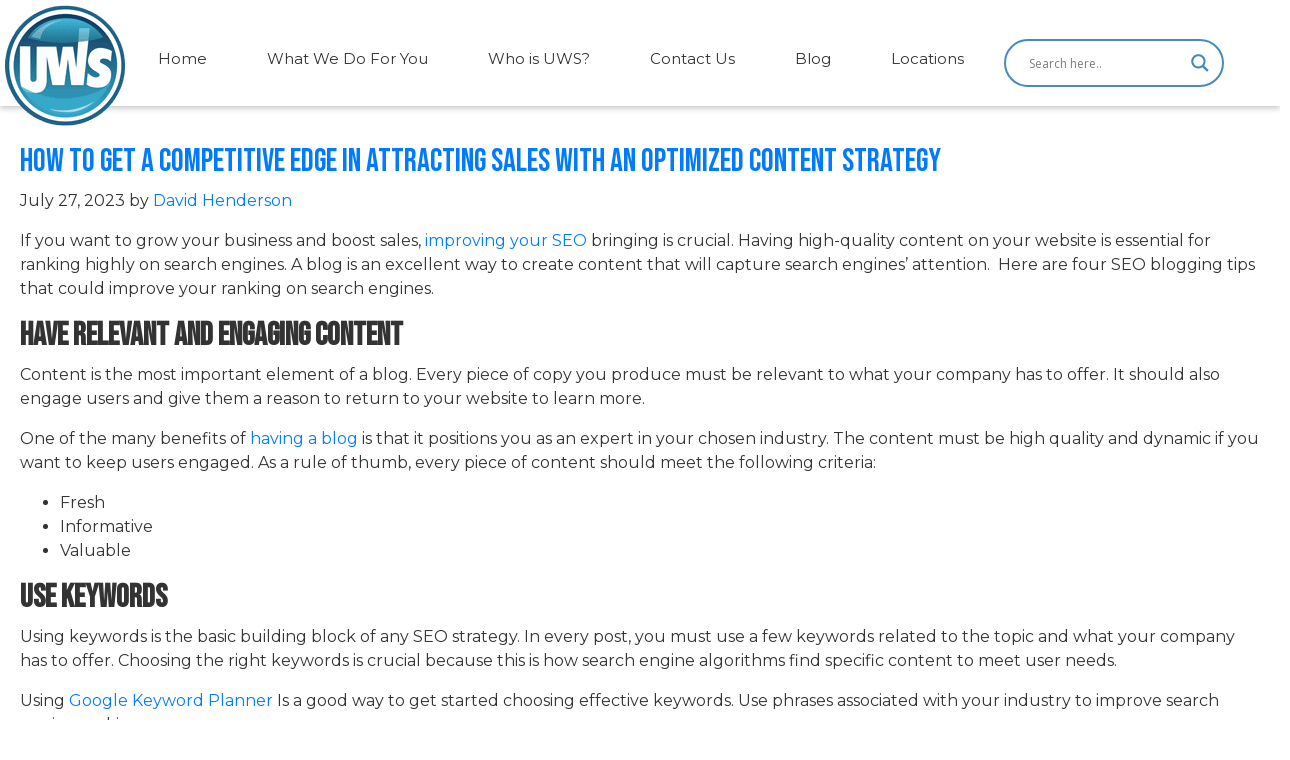

--- FILE ---
content_type: text/html; charset=UTF-8
request_url: https://www.unwiredwebsolutions.com/blog/tag/blog-content/
body_size: 20236
content:
<meta name='robots' content='noindex, nofollow' />
<!DOCTYPE html><html lang="en-US"><head ><meta charset="UTF-8" /><meta name="viewport" content="width=device-width, initial-scale=1" />  <script>(function(w,d,s,l,i){w[l]=w[l]||[];w[l].push({'gtm.start':
new Date().getTime(),event:'gtm.js'});var f=d.getElementsByTagName(s)[0],
j=d.createElement(s),dl=l!='dataLayer'?'&l='+l:'';j.async=true;j.src=
'https://www.googletagmanager.com/gtm.js?id='+i+dl;f.parentNode.insertBefore(j,f);
})(window,document,'script','dataLayer','GTM-KRCQVQ7');</script>  </script><meta name='robots' content='noindex, follow' /><link media="all" href="https://www.unwiredwebsolutions.com/wp-content/cache/autoptimize/css/autoptimize_19d42c4c76f92205c1c6efd1c7a5524b.css" rel="stylesheet"><title>blog content Archives - Unwired Web Solutions</title><meta property="og:locale" content="en_US" /><meta property="og:type" content="article" /><meta property="og:title" content="blog content Archives - Unwired Web Solutions" /><meta property="og:url" content="https://www.unwiredwebsolutions.com/blog/tag/blog-content/" /><meta property="og:site_name" content="Unwired Web Solutions" /><meta name="twitter:card" content="summary_large_image" /> <script type="application/ld+json" class="yoast-schema-graph">{"@context":"https://schema.org","@graph":[{"@type":"CollectionPage","@id":"https://www.unwiredwebsolutions.com/blog/tag/blog-content/","url":"https://www.unwiredwebsolutions.com/blog/tag/blog-content/","name":"blog content Archives - Unwired Web Solutions","isPartOf":{"@id":"https://www.unwiredwebsolutions.com/#website"},"primaryImageOfPage":{"@id":"https://www.unwiredwebsolutions.com/blog/tag/blog-content/#primaryimage"},"image":{"@id":"https://www.unwiredwebsolutions.com/blog/tag/blog-content/#primaryimage"},"thumbnailUrl":"https://www.unwiredwebsolutions.com/wp-content/uploads/2023/07/SEO-services.png","breadcrumb":{"@id":"https://www.unwiredwebsolutions.com/blog/tag/blog-content/#breadcrumb"},"inLanguage":"en-US"},{"@type":"ImageObject","inLanguage":"en-US","@id":"https://www.unwiredwebsolutions.com/blog/tag/blog-content/#primaryimage","url":"https://www.unwiredwebsolutions.com/wp-content/uploads/2023/07/SEO-services.png","contentUrl":"https://www.unwiredwebsolutions.com/wp-content/uploads/2023/07/SEO-services.png","width":1958,"height":592,"caption":"SEO services Canada"},{"@type":"BreadcrumbList","@id":"https://www.unwiredwebsolutions.com/blog/tag/blog-content/#breadcrumb","itemListElement":[{"@type":"ListItem","position":1,"name":"Home","item":"https://www.unwiredwebsolutions.com/"},{"@type":"ListItem","position":2,"name":"blog content"}]},{"@type":"WebSite","@id":"https://www.unwiredwebsolutions.com/#website","url":"https://www.unwiredwebsolutions.com/","name":"Unwired Web Solutions","description":"Success... Optimized.","publisher":{"@id":"https://www.unwiredwebsolutions.com/#organization"},"potentialAction":[{"@type":"SearchAction","target":{"@type":"EntryPoint","urlTemplate":"https://www.unwiredwebsolutions.com/?s={search_term_string}"},"query-input":{"@type":"PropertyValueSpecification","valueRequired":true,"valueName":"search_term_string"}}],"inLanguage":"en-US"},{"@type":"Organization","@id":"https://www.unwiredwebsolutions.com/#organization","name":"Unwired Web Solutions","url":"https://www.unwiredwebsolutions.com/","logo":{"@type":"ImageObject","inLanguage":"en-US","@id":"https://www.unwiredwebsolutions.com/#/schema/logo/image/","url":"https://www.unwiredwebsolutions.com/wp-content/uploads/2020/05/UWS-ROUND-LOGO.png","contentUrl":"https://www.unwiredwebsolutions.com/wp-content/uploads/2020/05/UWS-ROUND-LOGO.png","width":120,"height":121,"caption":"Unwired Web Solutions"},"image":{"@id":"https://www.unwiredwebsolutions.com/#/schema/logo/image/"}}]}</script> <link rel='dns-prefetch' href='//fonts.googleapis.com' /><link rel="alternate" type="application/rss+xml" title="Unwired Web Solutions &raquo; Feed" href="https://www.unwiredwebsolutions.com/feed/" /><link rel="alternate" type="application/rss+xml" title="Unwired Web Solutions &raquo; Comments Feed" href="https://www.unwiredwebsolutions.com/comments/feed/" /><link rel="alternate" type="application/rss+xml" title="Unwired Web Solutions &raquo; blog content Tag Feed" href="https://www.unwiredwebsolutions.com/blog/tag/blog-content/feed/" /><style id='wp-img-auto-sizes-contain-inline-css' type='text/css'>img:is([sizes=auto i],[sizes^="auto," i]){contain-intrinsic-size:3000px 1500px}
/*# sourceURL=wp-img-auto-sizes-contain-inline-css */</style><style id='wp-emoji-styles-inline-css' type='text/css'>img.wp-smiley, img.emoji {
		display: inline !important;
		border: none !important;
		box-shadow: none !important;
		height: 1em !important;
		width: 1em !important;
		margin: 0 0.07em !important;
		vertical-align: -0.1em !important;
		background: none !important;
		padding: 0 !important;
	}
/*# sourceURL=wp-emoji-styles-inline-css */</style><style id='wp-block-library-inline-css' type='text/css'>:root{--wp-block-synced-color:#7a00df;--wp-block-synced-color--rgb:122,0,223;--wp-bound-block-color:var(--wp-block-synced-color);--wp-editor-canvas-background:#ddd;--wp-admin-theme-color:#007cba;--wp-admin-theme-color--rgb:0,124,186;--wp-admin-theme-color-darker-10:#006ba1;--wp-admin-theme-color-darker-10--rgb:0,107,160.5;--wp-admin-theme-color-darker-20:#005a87;--wp-admin-theme-color-darker-20--rgb:0,90,135;--wp-admin-border-width-focus:2px}@media (min-resolution:192dpi){:root{--wp-admin-border-width-focus:1.5px}}.wp-element-button{cursor:pointer}:root .has-very-light-gray-background-color{background-color:#eee}:root .has-very-dark-gray-background-color{background-color:#313131}:root .has-very-light-gray-color{color:#eee}:root .has-very-dark-gray-color{color:#313131}:root .has-vivid-green-cyan-to-vivid-cyan-blue-gradient-background{background:linear-gradient(135deg,#00d084,#0693e3)}:root .has-purple-crush-gradient-background{background:linear-gradient(135deg,#34e2e4,#4721fb 50%,#ab1dfe)}:root .has-hazy-dawn-gradient-background{background:linear-gradient(135deg,#faaca8,#dad0ec)}:root .has-subdued-olive-gradient-background{background:linear-gradient(135deg,#fafae1,#67a671)}:root .has-atomic-cream-gradient-background{background:linear-gradient(135deg,#fdd79a,#004a59)}:root .has-nightshade-gradient-background{background:linear-gradient(135deg,#330968,#31cdcf)}:root .has-midnight-gradient-background{background:linear-gradient(135deg,#020381,#2874fc)}:root{--wp--preset--font-size--normal:16px;--wp--preset--font-size--huge:42px}.has-regular-font-size{font-size:1em}.has-larger-font-size{font-size:2.625em}.has-normal-font-size{font-size:var(--wp--preset--font-size--normal)}.has-huge-font-size{font-size:var(--wp--preset--font-size--huge)}.has-text-align-center{text-align:center}.has-text-align-left{text-align:left}.has-text-align-right{text-align:right}.has-fit-text{white-space:nowrap!important}#end-resizable-editor-section{display:none}.aligncenter{clear:both}.items-justified-left{justify-content:flex-start}.items-justified-center{justify-content:center}.items-justified-right{justify-content:flex-end}.items-justified-space-between{justify-content:space-between}.screen-reader-text{border:0;clip-path:inset(50%);height:1px;margin:-1px;overflow:hidden;padding:0;position:absolute;width:1px;word-wrap:normal!important}.screen-reader-text:focus{background-color:#ddd;clip-path:none;color:#444;display:block;font-size:1em;height:auto;left:5px;line-height:normal;padding:15px 23px 14px;text-decoration:none;top:5px;width:auto;z-index:100000}html :where(.has-border-color){border-style:solid}html :where([style*=border-top-color]){border-top-style:solid}html :where([style*=border-right-color]){border-right-style:solid}html :where([style*=border-bottom-color]){border-bottom-style:solid}html :where([style*=border-left-color]){border-left-style:solid}html :where([style*=border-width]){border-style:solid}html :where([style*=border-top-width]){border-top-style:solid}html :where([style*=border-right-width]){border-right-style:solid}html :where([style*=border-bottom-width]){border-bottom-style:solid}html :where([style*=border-left-width]){border-left-style:solid}html :where(img[class*=wp-image-]){height:auto;max-width:100%}:where(figure){margin:0 0 1em}html :where(.is-position-sticky){--wp-admin--admin-bar--position-offset:var(--wp-admin--admin-bar--height,0px)}@media screen and (max-width:600px){html :where(.is-position-sticky){--wp-admin--admin-bar--position-offset:0px}}
/*# sourceURL=/wp-includes/css/dist/block-library/common.min.css */</style><style id='classic-theme-styles-inline-css' type='text/css'>/*! This file is auto-generated */
.wp-block-button__link{color:#fff;background-color:#32373c;border-radius:9999px;box-shadow:none;text-decoration:none;padding:calc(.667em + 2px) calc(1.333em + 2px);font-size:1.125em}.wp-block-file__button{background:#32373c;color:#fff;text-decoration:none}
/*# sourceURL=/wp-includes/css/classic-themes.min.css */</style><link rel='stylesheet' id='wpb-google-fonts-css' href='https://fonts.googleapis.com/css?family=Bebas+Neue%7CMontserrat%3A400%2C700%7CNanum+Gothic%3A400%2C700' type='text/css' media='all' /><style id='wpdreams-asl-basic-inline-css' type='text/css'>div[id*='ajaxsearchlitesettings'].searchsettings .asl_option_inner label {
						font-size: 0px !important;
						color: rgba(0, 0, 0, 0);
					}
					div[id*='ajaxsearchlitesettings'].searchsettings .asl_option_inner label:after {
						font-size: 11px !important;
						position: absolute;
						top: 0;
						left: 0;
						z-index: 1;
					}
					.asl_w_container {
						width: 100%;
						margin: 0px 10px 10px 10px;
						min-width: 200px;
					}
					div[id*='ajaxsearchlite'].asl_m {
						width: 100%;
					}
					div[id*='ajaxsearchliteres'].wpdreams_asl_results div.resdrg span.highlighted {
						font-weight: bold;
						color: rgba(217, 49, 43, 1);
						background-color: rgba(238, 238, 238, 1);
					}
					div[id*='ajaxsearchliteres'].wpdreams_asl_results .results img.asl_image {
						width: 70px;
						height: 70px;
						object-fit: cover;
					}
					div[id*='ajaxsearchlite'].asl_r .results {
						max-height: none;
					}
					div[id*='ajaxsearchlite'].asl_r {
						position: absolute;
					}
				
						div.asl_r.asl_w.vertical .results .item::after {
							display: block;
							position: absolute;
							bottom: 0;
							content: '';
							height: 1px;
							width: 100%;
							background: #D8D8D8;
						}
						div.asl_r.asl_w.vertical .results .item.asl_last_item::after {
							display: none;
						}
					
/*# sourceURL=wpdreams-asl-basic-inline-css */</style> <script type="text/javascript" src="https://www.unwiredwebsolutions.com/wp-includes/js/jquery/jquery.min.js" id="jquery-core-js"></script> <script type="text/javascript" src="https://www.unwiredwebsolutions.com/wp-includes/js/jquery/jquery-migrate.min.js" id="jquery-migrate-js"></script> <link rel="https://api.w.org/" href="https://www.unwiredwebsolutions.com/wp-json/" /><link rel="alternate" title="JSON" type="application/json" href="https://www.unwiredwebsolutions.com/wp-json/wp/v2/tags/317" /><link rel="EditURI" type="application/rsd+xml" title="RSD" href="https://www.unwiredwebsolutions.com/xmlrpc.php?rsd" />  <script async src="https://www.googletagmanager.com/gtag/js?id=G-L6GFC77QVY"></script> <script>window.dataLayer = window.dataLayer || [];
  function gtag(){dataLayer.push(arguments);}
  gtag('js', new Date());

  gtag('config', 'G-L6GFC77QVY');</script> <link rel="pingback" href="https://www.unwiredwebsolutions.com/xmlrpc.php" /><link rel="preconnect" href="https://fonts.gstatic.com" crossorigin /><link rel="preload" as="style" href="//fonts.googleapis.com/css?family=Open+Sans&display=swap" /><link rel="stylesheet" href="//fonts.googleapis.com/css?family=Open+Sans&display=swap" media="all" /><meta name="generator" content="Elementor 3.34.0; features: additional_custom_breakpoints; settings: css_print_method-external, google_font-enabled, font_display-swap"><style>.e-con.e-parent:nth-of-type(n+4):not(.e-lazyloaded):not(.e-no-lazyload),
				.e-con.e-parent:nth-of-type(n+4):not(.e-lazyloaded):not(.e-no-lazyload) * {
					background-image: none !important;
				}
				@media screen and (max-height: 1024px) {
					.e-con.e-parent:nth-of-type(n+3):not(.e-lazyloaded):not(.e-no-lazyload),
					.e-con.e-parent:nth-of-type(n+3):not(.e-lazyloaded):not(.e-no-lazyload) * {
						background-image: none !important;
					}
				}
				@media screen and (max-height: 640px) {
					.e-con.e-parent:nth-of-type(n+2):not(.e-lazyloaded):not(.e-no-lazyload),
					.e-con.e-parent:nth-of-type(n+2):not(.e-lazyloaded):not(.e-no-lazyload) * {
						background-image: none !important;
					}
				}</style><style id="wpsp-style-frontend"></style><link rel="icon" href="https://www.unwiredwebsolutions.com/wp-content/uploads/2020/05/UWS-ROUND-LOGO.png" sizes="32x32" /><link rel="icon" href="https://www.unwiredwebsolutions.com/wp-content/uploads/2020/05/UWS-ROUND-LOGO.png" sizes="192x192" /><link rel="apple-touch-icon" href="https://www.unwiredwebsolutions.com/wp-content/uploads/2020/05/UWS-ROUND-LOGO.png" /><meta name="msapplication-TileImage" content="https://www.unwiredwebsolutions.com/wp-content/uploads/2020/05/UWS-ROUND-LOGO.png" /><style type="text/css" id="wp-custom-css">div#input_1_5 iframe {
    /* zoom: .5; */
    transform: scale(0.77);
    -webkit-transform: scale(0.77);
    text-align: left;
    float: left;
    /* margin-left: -35px; */
    transform-origin: 0 0;
    -webkit-transform-origin: 0 0;
}
.fa-search:before {
    content: "\f002";
}
.fa-times-circle:before {
    content: "\f057";
}

.gm-style .place-card-large {
    display: none !important;
}</style><style id="sccss">/* Enter Your Custom CSS Here 
*/
/*
@import url('https://fonts.googleapis.com/css?family=Bebas+Neue|Montserrat:400,700|Nanum+Gothic:400,700&amp;display=swap');


font-family: 'Bebas Neue', cursive;
font-family: 'Montserrat', sans-serif;
font-family: 'Nanum Gothic', sans-serif; 
*/





.headertext img {
	position: absolute;
    left: 10px;
}

.mobmenur-container i {
    margin-right: 1px !important;
}


@media only screen and (max-width: 1024px)
{
	
 
	
div#fade_div {
     
    min-width: unset !important;
}	
.mob-menu-header-holder {
    width: 100%;
    background-color: #2f8fa5;
    height: 57px;
    position: fixed;
}
.headertext img {
	position: absolute;
    left: 10px;
	top: 4px;
}
}



.mobmenur-container i {
    color: #ffffff !important;
}


/* INNER PAGE */

.inner-page-banner-section {
    padding: 85px 0vw!important;
}

.inner-page-banner-section,.home-banner-section{margin-top: -6px;}

img.uws-icon {
    margin: 0 auto;
    display: block;
}
.contact-us-info .col-md-8 {
    padding-right: 0px;
}
input#searchform-1 {
    border-radius: 6px 0px 0px 6px;
    border: 1px solid #333333;
}
form.search-form {
    margin-bottom: 50px;
}
section#recent-posts-2 h4.widget-title.widgettitle {
    background: #d24278;
    padding: 8px 15px;
    color: #fff;
    font-family: 'Montserrat', sans-serif;
    font-size: 16px;
    font-weight: bold;
}
section#recent-posts-2 ul {
    padding: 0px 0px 0px 20px;
    margin: 20px 0px;
}
section#recent-posts-2 ul li {
    margin: 15px 0px;
}

li.cv-pageitem-number {
    display: none !important;
}
.pt-cv-wrapper .pagination>.active>a:hover {
    color: #000;
    background-color: #d8d8d8;
}


.content-sec1, .content-sec3, .content-sec4,.content-sec5 {
    width: 100%;
    max-width: 1080px;
    margin: 0 auto;
    padding: 40px 10px;
}
.content-sec1 h3, .content-sec3 h3 {
    background: #f37b7d;
    color: #fff;
    padding: 5px 10px;
    background: url(/wp-content/uploads/2020/03/local-seo-content-title-bg.png) no-repeat;
    margin-top: 25px;
}
.content-sec2 {
    padding-bottom: 20px;
    background: #923463;
    color: #fff;
}
.content-sec2 h3 {
    background: #f37b7d;
    color: #fff;
    padding: 5px 10px;
    background: url(/wp-content/uploads/2020/03/local-seo-content-title-bg.png) no-repeat;
}

.localseo-fullwidth-title {
    background: #ef276a;
}
.localseo-fullwidth-title h3 {
    text-align: center;
    padding: 15px 5px 10px 5px;
    font-family: 'Montserrat', sans-serif;
		background: unset;
}

p.cta-icon {
	background: #47858a;
    /** padding: 0px 5px 0px 10px;**/
    width: 100%;
    max-width: 330px;
    font-weight: bold;
}
p.cta-icon img {
    margin-left: -20px;
}
.webdev-fullwidth-title h3 {
    background: url(/wp-content/uploads/2020/03/local-seo-content-title-bg-1.png) no-repeat;
    background-position: center;
    padding: 15px 0px 30px 0px;
    font-family: 'Montserrat', sans-serif;
    font-weight: bold !important;
}
.webdev-fullwidth-title {
    background: #f37b7d;
    color: #fff;
    text-align: center;
    padding: 20px;
}
.cta-inner p {
    max-width: 1080px;
    margin: 0 auto;
    width: 100%;
    padding: 20px 0px;
}
.cta-inner-fullwidth-title {
    background: #724c71;
}
.cta-inner-fullwidth-title h3 {
    text-align: center;
    padding: 15px 5px 10px 5px;
    font-family: 'Montserrat', sans-serif;
    background: unset;
}
.page-id-884 .content-sec2 {
    padding-bottom: 20px;
    background: #f37b7d;
    color: #fff;
}
/*Global**********************************************************************8*/
body {
    color: #333333 !important;
		font-family: 'Montserrat', sans-serif !important;
}
.h1, .h2, .h3, .h4, .h5, .h6, h1, h2, h3, h4, h5, h6 {
    font-family: 'Bebas Neue', cursive;
}
img.custom-logo {
    position: relative;
    width: 100%;
    max-width: 120px;
    height: auto;
    margin: 5px;
    margin-bottom: -20px;
	transition: .5s;
}



header.site-header {
    box-shadow: 0px 3px 5px #d0d0d0;
    z-index: 999999;
    margin-bottom: 7px;
}
header.site-header.fixed-header {
    position: fixed;
    width: 100%;
    background: #fff;
    box-shadow: 0px 0px 5px #4e4e4e;
    z-index: 999;
		top: 0;
}
header.site-header.fixed-header img.custom-logo {
    max-width: 80px;
    margin-bottom: 10px;
    position: unset;
		transition: .5s;
}
.fixed-header .widget-area.header-widget-area {top: 25px;}
.widget-area.header-widget-area {
    display: inline-block;
    position: relative;
    top: 30px;
}
.widget-area.header-widget-area section {float: left;}
header.site-header .fa {
    color: #3095b2;
    font-size: 30px;
    margin: 10px;
}
.site-header div#ajaxsearchlite1 {
    float: right;
}




header.site-header i.fa.fa-times-circle {
    position: relative;
    top: -60px;
    z-index: 201;
    right: -265px;
}
.header-close {
    position: relative;
    left: -35px;
}
.home-banner .col-md-7 {
    text-align: right;
    padding-right: 0px;
	  top: -130px;
}
.home-banner .col-md-7 img {
    width: 100%;
}

ul#menu-main-menu {
    list-style: none;
    display: block;
    margin: 0;
    text-align: right;
    padding: 10px 0px;
} 

ul#menu-main-menu li {
    display: inline-block;
}
ul#menu-main-menu li a {
    padding: 10px 30px 45px;
	  color: #333333;
	    font-size: 15px;
}
.fixed-header ul#menu-main-menu li a {
    padding: 10px 30px 40px;
}
ul#menu-main-menu li a:hover {
    text-decoration: none;
    border-bottom: 1px solid #d6d6d6;
    text-shadow: 1px 1px 10px #888888;
}


.menu-item-has-children .sub-menu {display: none;}
.menu-item-has-children:hover > ul {
    display: block;
    position: absolute;
    background: #fff;
    padding: 0px;
    width: 250px;
    text-align: center;
    border-top: 1px solid #c5c5c5;
    box-shadow: 2px 5px 5px #3e3e3e;
    z-index: 999;
    top: 77px;
}


div#ajaxsearchliteres1 {border: 1px solid #c5c5c5;box-shadow: 3px 3px 15px #c5c5c5;}
.fixed-header .menu-item-has-children:hover > ul {top: 71px;}
ul.sub-menu li {display: block !important;}
ul.sub-menu li:hover {background: #d2d2d2;}
ul.sub-menu li a {
    padding: 10px 1px !important;
    /** width: 100%!important; **/
		margin-left: 1px!important;
    display: block;
    border-bottom: 1px solid #c5c5c5;
}


ul.sub-menu a:hover {
    text-shadow: 0px 0px 0px #000 !important;
    border-bottom: 1px solid #696969 !important;
}


#responsive-menu .menu-item-has-children:hover > ul {position: unset;}
.menu-item-has-children .menu-item-has-children:hover .sub-menu {
    display: block;
    position: relative;
    left: 250px;
    width: 300px;
    top: 0px;
    height: 44px;
    margin-top: -44px;
}

@media only screen and (min-width: 368px) and (max-width: 1024px) {
#responsive-menu .menu-item-has-children:hover > ul {position: unset;}
.menu-item-has-children .menu-item-has-children:hover .sub-menu {
    display: block;
    position: relative;

    top: 100px;
    height: 20vh;
    margin-top: -99px;
	}}

.sub-menu .menu-item-has-children > a:after {
    content: '»';
    position: absolute;
    right: 10px;
    font-size: 1px;
}

.mob-expan.mob-expand-submenu {
    position: relative;
    right: 0;
    float: left;
}d-submenu {
    position: relative;
    right: 0;
    float: left;
}

.mob-expand-submenu {
    position: relative;
    right: 0;
    float: left;
}

.menu-item-has-children .menu-item-has-children .sub-menu li a {background: #999494;}
.menu-item-has-children .menu-item-has-children .sub-menu li a:hover {background: #d2d2d2;}
.menu-item-has-children .menu-item-has-children .sub-menu li {box-shadow: 2px 5px 5px #3e3e3e;}
.menu-item-has-children .menu-item-has-children .sub-menu {box-shadow: 0px 0px 0px transparent;}
.sub-menu .menu-item-has-children > a:after {
    content: '»';
    position: absolute;
    right: 10px;
    font-size: 15px;
}
.title-area {
    width: 100%;
    max-width: 360px !important;
    display: inline-block;
}
.cta-btn-menu {
    font-weight: 600;
    background: #c4e538;
    border: 0;
    width: 225px;
    height: 35px;
    border-radius: 5px;
    text-align: center;
    margin-left: 15px;
}
.cta-btn-menu a {
    padding: 6px 10px !important;
    line-height: 1.5 !important;
    color: #fff !important;
    display: block !important;
}
/*footer*/
.home-contact-section iframe {
    margin: 0 auto;
    display: block;
    width: 100%;
    max-width: 500px;
}
footer.site-footer {
    background: #153c61;
    color: #fff;
    padding: 20px;
}
footer.site-footer p {
    text-align: center;
    margin: 0;
    font-family: 'century gothic';
    font-size: 14px;
}

.footer-widgets::after,.site-footer::after {
	clear: both;
	content: " ";
	display: table;
}

.footer-widgets::before,.site-footer::before {
	content: " ";
	display: table;
}

footer {
	display:block
}
form#gform_1 {max-width: 510px;}
#gform_1 li {padding: 0;}
div#gform_confirmation_wrapper_1 {
    color: #fff;
    min-height: 230px;
    text-align: center;
}
body .gform_wrapper ul li.gfield {margin-top: 0px;}
.gform_wrapper .field_sublabel_hidden_label .ginput_complex.ginput_container input[type=text], .gform_wrapper .field_sublabel_hidden_label .ginput_complex.ginput_container select {margin-bottom: 0px;}
.ginput_container.ginput_container_email {margin-top: 0px !important;}
.gform_footer.top_label {
    padding: 0;
    margin: 0 auto;
    text-align: center;
}
.site-footer .genesis-nav-menu {
	padding-bottom: 20px;
}

.site-footer .genesis-nav-menu a {
	padding: 0 20px 10px;
}

.entry-footer .entry-meta {
	border-top: 1px solid #eee;
	padding-top: 24px;
}

.footer-widgets {
	background-color: #0c4167;
	clear: both;
	font-size: 14px;
	padding: 60px;
	color: #fff;
}

.footer-widgets-1,
.footer-widgets-2,
.footer-widgets-3 {
	width: 380px;
/*	width: unset;*/
}

.footer-widgets-1 {
	/*margin-right: 20px; */
}

.footer-widgets-1,
.footer-widgets-2 {
	float: left;
	border-right: 2px solid #073657;
}

.footer-widgets-3 {
/*	float: right; */
	float: left;

}

.site-footer {
	background-color: #fff;
	font-size: 16px;
	font-size: 1.6rem;
	line-height: 1;
	padding: 60px 0;
	text-align: center;
}

.site-footer p {
	margin-bottom: 0;
}
.footer-widgets .widgettitle {
    font-size: 14px;
}
.footer-widget-area {
    padding: 20px;
	text-align: center;
}
.footerwidgetheader-container {
    background: #1f798d;
    color: #fff;
}
.beforefooter-menu {
    text-align: center;
    padding: 25px;
}
.beforefooter-menu a {
		color:#fff;
}
.beforefooter-menu a:hover {
    color: #c4e538;
    text-decoration: none;
}
/* footer menu*/
.footerwidgetheader-container ul {
    list-style: none;
    margin-bottom: 0;
    text-align: center;
}
ul#menu-footer-locations-menu {background: #153c61;padding: 0;}
ul#menu-footer-locations-menu a {
    margin: 10px 0px;
    font-size: 14px;
    border-right: 1px solid #fff;
    padding: 0px 10px 0px 10px;
}
.footerwidgetheader-container ul li {display: inline-block;}
ul#menu-footer-locations-menu li:nth-last-child(1) a {border: none;}
.footerwidgetheader-container ul li a {
    color: #fff;
    padding: 25px 15px;
    display: block;
}
/*Custom Logo Function*/
.wp-custom-logo .site-title {
    position: absolute!important;
    clip: rect(0,0,0,0);
    height: 0;
    width: 0;
    border: 0;
    overflow: hidden;
}
.wp-custom-logo .site-description {
    position: absolute!important;
    clip: rect(0,0,0,0);
    height: 0;
    width: 0;
    border: 0;
    overflow: hidden;
}

/*buttons*/
.btn-blue {
    border-radius: 4px;
    background-image: -moz-linear-gradient( 3deg, rgb( 20, 77, 122 ) 0%, rgb( 51, 157, 240 ) 97.412%);
    background-image: -webkit-linear-gradient( 3deg, rgb( 20, 77, 122 ) 0%, rgb( 51, 157, 240 ) 97.412%);
    text-align: center;
    padding: 5px 20px;
    width: fit-content;
    color: white;
    font-weight: bold;
    font-size: 15px;
	  cursor: pointer;
	  margin: 5px;
}
.btn-green {
    border-radius: 4px;
		background-image: -moz-linear-gradient( 3deg, rgb( 87, 123, 24 ) 0%, rgb( 141, 203, 34 ) 100%);
  	background-image: -webkit-linear-gradient( 3deg, rgb( 87, 123, 24 ) 0%, rgb( 141, 203, 34 ) 100%);
    text-align: center;
    padding: 5px 20px;
    width: fit-content;
    color: white;
    font-weight: bold;
    font-size: 15px;
	  cursor: pointer;
	  margin: 5px;
}
input#gform_submit_button_1 {
    border: 0;
    background: #c4e538;
    padding: 5px 15px;
}
.footer-character {
    position: absolute;
    bottom: -24px;
}
.contact-info-footer,.contact-info-footer a {
    color: #fff;
}
p.contact-desc {
    text-align: center;
    color: #fff;
    text-transform: uppercase;
}
.contactform-footer {
    border-right: 2px solid #666666!important;
}
h3.long-tittle {
    background: #724c71;
    color: #fff;
    padding: 5px 10px;
    background: url(/wp-content/uploads/2020/03/tittle-bg-purple1.png) no-repeat;
    margin-top: 25px;
}


/* HOME *********************************************************************************/

#single-featured {
		float: left;
    max-width: 33.3%;
    width: 100%;
    min-height: 179px;
		background-size: cover;
}
#single-featured a {
    display: none;
    margin: 0 auto;
    text-align: center;
    background: #fffefc;
    width: 100%;
    max-width: 165px;
    padding: 15px 10px;
    margin-top: 75px;
    font-weight: 600;
		text-decoration: none;
}
#single-featured:hover > a {
    display: block;
}
#single-featured:hover {
    background: #1f798d;
}

.worwithus-tittle {
    color: white;
    text-align: center;
    padding: 30px;
}
.home-contact-section {
    background: url(/wp-content/uploads/2020/05/footer-bg.jpg) no-repeat #292929;
    background-position: bottom right;
    background-size: initial;
}
p.banner-home-desc {
    font-size: 65px;
    margin: 20px;
    font-family: 'Bebas Neue', cursive;
    text-transform: uppercase;
	    text-shadow: 2px 2px 4px #3e3e3e;
}
p.banner-home-tittle {
    font-size: 150px;
    font-family: 'Bebas Neue', cursive;
    color: rgb( 255, 255, 255 );
    text-transform: uppercase;
    line-height: 0.321;
    text-shadow: 2px 2px 4px #3e3e3e;
    margin-bottom: 50px;
}
img.home-banner-character {
    position: relative;
    top: 93px;
    float: left;
}
span.getstarted-btn a {
    background: #fff;
    padding: 14px 60px;
    color: #333333;
    border: 3px solid #fff;
	    font-weight: bold;
	border-radius: 4px;
		text-decoration: none;
}
span.requestaquote-btn a {
    padding: 14px 40px;
    border: 3px solid #fff;
    color: #fff;
    font-weight: bold;
	border-radius: 4px;
		text-decoration: none;
}
span.getstarted-btn, .requestaquote-btn {
    margin: 5px;
}
span.getstarted-btn a:hover {
    border: 3px solid #fff;
    color: #fff;
    background: unset;
    font-weight: bold;
	border-radius: 4px;
}
span.requestaquote-btn a:hover {
    border: 3px solid #fff;
    color: #333;
    font-weight: bold;
    background: #fff;
	border-radius: 4px;
}
div#sp-testimonial-free-739 {
    width: 100%;
    max-width: 800px;
    margin: 0 auto;
}
.imgs-featured-projects {
    text-align: center;
}
p.localseo-title, p.webdesign-title, p.seo-title {
    padding-top: 10px;
    padding-bottom: 5px;
}
#responsive-menu-container div.asl_m .probox .proclose svg {position: unset;}
div#responsive-menu-title-image {
    margin: 0 auto;
    display: block !important;
    text-align: center;
    margin-bottom: 5px;
}


	/* MEDIA QUERIES 
**********************************************************************/





@media only screen and (min-width: 768px) and (max-width: 980px) {
	.cta-btn-menu{display:none;}
	div#ajaxsearchliteres2 {z-index: 99999;border: 1px solid #c5c5c5;box-shadow: 3px 3px 15px #c5c5c5;}
	ul#menu-footer-locations-menu li:nth-child(4) a, ul#menu-footer-locations-menu li:nth-child(8) a {border: none;}
	ul#menu-footer-locations-menu li {width: 25%;}
}



@media only screen and (max-width: 767px) {
	div#ajaxsearchliteres2 {z-index: 99999;border: 1px solid #c5c5c5;box-shadow: 3px 3px 15px #c5c5c5;}
	.cta-btn-menu{display:none;}
	.contactform-footer {border-right: 0px solid transparent!important;	}
	.footer-character {display: none;}
	.contact-info-footer {margin: 10px auto;text-align: center;}
	ul#menu-footer-locations-menu li:nth-child(4) a, ul#menu-footer-locations-menu li:nth-child(8) a {border: none;}
	ul#menu-footer-locations-menu li {width: 25%;}
}


@media only screen and (min-width: 480px) and (max-width: 766px) {
	div#ajaxsearchliteres2 {z-index: 99999;border: 1px solid #c5c5c5;box-shadow: 3px 3px 15px #c5c5c5;}
	.cta-btn-menu{display:none;}
	h3.long-tittle, h3.left-tittle, .content-sec1 h3, .content-sec2 h3, .content-sec3 h3, .content-sec4 h3, .content-sec5 h3 {
		width: 100%;
		max-width: 100%;
		text-align:center;
		height: unset;
	}
	h3.left-tittle span, h3.long-tittle span, .content-sec1 h3 span, .content-sec2 h3 span, .content-sec3 h3 span, .content-sec4 h3 span, .content-sec5 h3 span{display:none;}
	ul#menu-footer-locations-menu li {width: 50%;}
	ul#menu-footer-locations-menu li:nth-child(2) a, ul#menu-footer-locations-menu li:nth-child(4) a, ul#menu-footer-locations-menu li:nth-child(6) a, ul#menu-footer-locations-menu li:nth-child(8) a{border: none;}
}




@media only screen and (max-width: 479px) {
	div#ajaxsearchliteres2 {z-index: 99999;border: 1px solid #c5c5c5;box-shadow: 3px 3px 15px #c5c5c5;}
		h3.long-tittle, h3.left-tittle, .content-sec1 h3, .content-sec2 h3, .content-sec3 h3, .content-sec4 h3, .content-sec5 h3 {
		width: 100%;
		max-width: 100%;
		text-align:center;
		height: unset;
	}
	h3.left-tittle span, h3.long-tittle span, .content-sec1 h3 span, .content-sec2 h3 span, .content-sec3 h3 span, .content-sec4 h3 span, .content-sec5 h3 span{display:none;}
	.cta-btn-menu{display:none;}
	p.footer-loc {
    text-align: center;
	}
	ul#menu-footer-locations-menu li {width: 50%;}
	ul#menu-footer-locations-menu li:nth-child(2) a, ul#menu-footer-locations-menu li:nth-child(4) a, ul#menu-footer-locations-menu li:nth-child(6) a, ul#menu-footer-locations-menu li:nth-child(8) a{border: none;}
	.entry-content p {margin: 15px 20px;}
}


@media print {
.entry-footer{
		display: none !important;
	}
}


p.smm-cta-icon:before {
    position: absolute !important;
    left: 31px !important;
	  display: none;
    
}

 

.social-check li:before {
    content: url(https://www.unwiredwebsolutions.com/wp-content/uploads/2020/07/check-red-long-e1595433284140.jpg);
    float: left;
}





@media only screen and (max-width: 479px)
{
	.inner-page-banner-section {
   
    padding: 85px 0px !important;
	}

	
	

}





@media only screen and (max-width: 1024px) {
	

	.slicknav_nav .slicknav_arrow {
    
    visibility: hidden;
}
	.menu-item-has-children .sub-menu {
    
    background: #737373 !important;
}
	.slicknav_nav .slicknav_item a, .slicknav_nav .slicknav_parent-link a , .slicknav_nav li a{
   
    
    border: none !important;
    padding: 0 !important;
}
	

	
	.slicknav_btn {
    background-color: #4c4c4c !important;
}
}



.buttonCTAhome {
  background-color: #4CAF50; /* Green */
  border: none;
  color: white;
  padding: 16px 32px;
  text-align: center;
  text-decoration: none;
  display: inline-block;
  font-size: 16px;
  margin: 4px 2px;
  transition-duration: 0.4s;
  cursor: pointer;
}

.button2 {
  background-color: #008CBA; 
  border: 2px solid #008CBA;
}

.button2:hover {
  background-color: #006687;
	border: 2px solid #006687;
  color: white;
}

@media only screen and (max-width: 479px){
div#featured-image-cont {
    margin-top: 57px!important;
    background: #ccc;
}}


.site-header .wrap {
    margin: 0 auto;
    width: 100%;
    max-width: 1440px!important;
}

.asl_w_container {
    width: 100%;
    margin: 0px 10px 10px 10px;
    min-width: 200px;
    padding-top: 1px!important;
}



@media only screen and (max-width: 1440px) {
.title-area {
    width: 100%;
    max-width: 10vw !important;
    display: inline-block;
}}




@media only screen and (max-width: 1239px){
.mob-menu-header-holder {
    width: 100%;
    background-color: #2f8fa5;
    height: 57px;
    position: fixed;
}}

img.custom-logo {
    position: relative;
    width: 100%;
    max-width: 120px;
    height: auto;
    margin: 5px;
    margin-bottom: -20px;
    transition: .5s;
    z-index: 100;
}</style></head><body class="archive tag tag-blog-content tag-317 wp-custom-logo wp-theme-genesis wp-child-theme-UnwiredWebSolutions sp-easy-accordion-enabled wp-schema-pro-2.7.1 header-image sidebar-content genesis-breadcrumbs-hidden genesis-footer-widgets-hidden elementor-default elementor-kit-3043"> <noscript><iframe src="https://www.googletagmanager.com/ns.html?id=GTM-KRCQVQ7"
height="0" width="0" style="display:none;visibility:hidden"></iframe></noscript><div class="site-container"><header class="site-header"><div class="wrap"><div class="title-area"><a href="https://www.unwiredwebsolutions.com/" class="custom-logo-link" rel="home"><img width="120" height="121" src="https://www.unwiredwebsolutions.com/wp-content/uploads/2020/05/UWS-ROUND-LOGO.png" class="custom-logo" alt="UWS-ROUND-LOGO" decoding="async" /></a><p class="site-title"><a href="https://www.unwiredwebsolutions.com/">Unwired Web Solutions</a></p><p class="site-description">Success... Optimized.</p></div><div class="widget-area header-widget-area"><section id="nav_menu-2" class="widget widget_nav_menu"><div class="widget-wrap"><nav class="nav-header"><ul id="menu-main-menu" class="menu genesis-nav-menu"><li id="menu-item-249" class="menu-item menu-item-type-post_type menu-item-object-page menu-item-home menu-item-249"><a href="https://www.unwiredwebsolutions.com/"><span >Home</span></a></li><li id="menu-item-7" class="menu-item menu-item-type-post_type menu-item-object-page menu-item-has-children menu-item-7"><a href="https://www.unwiredwebsolutions.com/services/"><span >What We Do For You</span></a><ul class="sub-menu"><li id="menu-item-1131" class="menu-item menu-item-type-post_type menu-item-object-page menu-item-has-children menu-item-1131"><a href="https://www.unwiredwebsolutions.com/seo/"><span >SEO</span></a><ul class="sub-menu"><li id="menu-item-1148" class="menu-item menu-item-type-post_type menu-item-object-page menu-item-1148"><a href="https://www.unwiredwebsolutions.com/seo/e-commerce/"><span >E-Commerce</span></a></li></ul></li><li id="menu-item-1132" class="menu-item menu-item-type-post_type menu-item-object-page menu-item-has-children menu-item-1132"><a href="https://www.unwiredwebsolutions.com/local-seo/"><span >Local SEO</span></a><ul class="sub-menu"><li id="menu-item-1149" class="menu-item menu-item-type-post_type menu-item-object-page menu-item-1149"><a href="https://www.unwiredwebsolutions.com/local-seo/google-my-business/"><span >Google Business Profile</span></a></li><li id="menu-item-1150" class="menu-item menu-item-type-post_type menu-item-object-page menu-item-1150"><a href="https://www.unwiredwebsolutions.com/local-seo/citations/"><span >Citations</span></a></li></ul></li><li id="menu-item-1133" class="menu-item menu-item-type-post_type menu-item-object-page menu-item-has-children menu-item-1133"><a href="https://www.unwiredwebsolutions.com/website-design/"><span >Website Design</span></a><ul class="sub-menu"><li id="menu-item-1144" class="menu-item menu-item-type-post_type menu-item-object-page menu-item-1144"><a href="https://www.unwiredwebsolutions.com/website-design/content-management-system/"><span >Content Management System</span></a></li><li id="menu-item-1145" class="menu-item menu-item-type-post_type menu-item-object-page menu-item-1145"><a href="https://www.unwiredwebsolutions.com/website-design/mobile-development/"><span >Mobile Development</span></a></li><li id="menu-item-1146" class="menu-item menu-item-type-post_type menu-item-object-page menu-item-1146"><a href="https://www.unwiredwebsolutions.com/website-design/wordpress-development/"><span >WordPress Development</span></a></li><li id="menu-item-1147" class="menu-item menu-item-type-post_type menu-item-object-page menu-item-1147"><a href="https://www.unwiredwebsolutions.com/website-design/custom-web-development/"><span >Custom  Web Development</span></a></li></ul></li><li id="menu-item-1134" class="menu-item menu-item-type-post_type menu-item-object-page menu-item-has-children menu-item-1134"><a href="https://www.unwiredwebsolutions.com/content-marketing/"><span >Content Marketing</span></a><ul class="sub-menu"><li id="menu-item-1151" class="menu-item menu-item-type-post_type menu-item-object-page menu-item-1151"><a href="https://www.unwiredwebsolutions.com/content-marketing/content-optimization/"><span >Content Optimization</span></a></li><li id="menu-item-1152" class="menu-item menu-item-type-post_type menu-item-object-page menu-item-1152"><a href="https://www.unwiredwebsolutions.com/content-marketing/blog-content/"><span >Blog Content</span></a></li></ul></li><li id="menu-item-1135" class="menu-item menu-item-type-post_type menu-item-object-page menu-item-1135"><a href="https://www.unwiredwebsolutions.com/social-media-marketing/"><span >Social Media Marketing</span></a></li></ul></li><li id="menu-item-16" class="menu-item menu-item-type-post_type menu-item-object-page menu-item-has-children menu-item-16"><a href="https://www.unwiredwebsolutions.com/who-is-uws/"><span >Who is UWS?</span></a><ul class="sub-menu"><li id="menu-item-1200" class="menu-item menu-item-type-post_type menu-item-object-page menu-item-1200"><a href="https://www.unwiredwebsolutions.com/meet-the-team/"><span >Meet the Team</span></a></li></ul></li><li id="menu-item-1848" class="menu-item menu-item-type-post_type menu-item-object-page menu-item-1848"><a href="https://www.unwiredwebsolutions.com/get-in-touch/"><span >Contact Us</span></a></li><li id="menu-item-22" class="menu-item menu-item-type-post_type menu-item-object-page menu-item-22"><a href="https://www.unwiredwebsolutions.com/blog/"><span >Blog</span></a></li><li id="menu-item-1307" class="menu-item menu-item-type-post_type menu-item-object-page menu-item-1307"><a href="https://www.unwiredwebsolutions.com/locations/"><span >Locations</span></a></li></ul></nav></div></section><section id="search-6" class="widget widget_search"><div class="widget-wrap"><div class="asl_w_container asl_w_container_1" data-id="1" data-instance="1"><div id='ajaxsearchlite1'
 data-id="1"
 data-instance="1"
 class="asl_w asl_m asl_m_1 asl_m_1_1"><div class="probox"><div class='prosettings' style='display:none;' data-opened=0><div class='innericon'> <svg version="1.1" xmlns="http://www.w3.org/2000/svg" xmlns:xlink="http://www.w3.org/1999/xlink" x="0px" y="0px" width="22" height="22" viewBox="0 0 512 512" enable-background="new 0 0 512 512" xml:space="preserve"> <polygon transform = "rotate(90 256 256)" points="142.332,104.886 197.48,50 402.5,256 197.48,462 142.332,407.113 292.727,256 "/> </svg></div></div><div class='proinput'><form role="search" action='#' autocomplete="off"
 aria-label="Search form"> <input aria-label="Search input"
 type='search' class='orig'
 tabindex="0"
 name='phrase'
 placeholder='Search here..'
 value=''
 autocomplete="off"/> <input aria-label="Search autocomplete input"
 type='text'
 class='autocomplete'
 tabindex="-1"
 name='phrase'
 value=''
 autocomplete="off" disabled/> <input type='submit' value="Start search" style='width:0; height: 0; visibility: hidden;'></form></div> <button class='promagnifier' tabindex="0" aria-label="Search magnifier button"> <span class='innericon' style="display:block;"> <svg version="1.1" xmlns="http://www.w3.org/2000/svg" xmlns:xlink="http://www.w3.org/1999/xlink" x="0px" y="0px" width="22" height="22" viewBox="0 0 512 512" enable-background="new 0 0 512 512" xml:space="preserve"> <path d="M460.355,421.59L353.844,315.078c20.041-27.553,31.885-61.437,31.885-98.037
 C385.729,124.934,310.793,50,218.686,50C126.58,50,51.645,124.934,51.645,217.041c0,92.106,74.936,167.041,167.041,167.041
 c34.912,0,67.352-10.773,94.184-29.158L419.945,462L460.355,421.59z M100.631,217.041c0-65.096,52.959-118.056,118.055-118.056
 c65.098,0,118.057,52.959,118.057,118.056c0,65.096-52.959,118.056-118.057,118.056C153.59,335.097,100.631,282.137,100.631,217.041
 z"/> </svg> </span> </button><div class='proloading'><div class="asl_loader"><div class="asl_loader-inner asl_simple-circle"></div></div></div><div class='proclose'> <svg version="1.1" xmlns="http://www.w3.org/2000/svg" xmlns:xlink="http://www.w3.org/1999/xlink" x="0px"
 y="0px"
 width="12" height="12" viewBox="0 0 512 512" enable-background="new 0 0 512 512"
 xml:space="preserve"> <polygon points="438.393,374.595 319.757,255.977 438.378,137.348 374.595,73.607 255.995,192.225 137.375,73.622 73.607,137.352 192.246,255.983 73.622,374.625 137.352,438.393 256.002,319.734 374.652,438.378 "/> </svg></div></div></div><div class='asl_data_container' style="display:none !important;"><div class="asl_init_data wpdreams_asl_data_ct"
 style="display:none !important;"
 id="asl_init_id_1"
 data-asl-id="1"
 data-asl-instance="1"
 data-settings="{&quot;homeurl&quot;:&quot;https:\/\/www.unwiredwebsolutions.com\/&quot;,&quot;resultstype&quot;:&quot;vertical&quot;,&quot;resultsposition&quot;:&quot;hover&quot;,&quot;itemscount&quot;:4,&quot;charcount&quot;:0,&quot;highlight&quot;:true,&quot;highlightWholewords&quot;:true,&quot;singleHighlight&quot;:false,&quot;scrollToResults&quot;:{&quot;enabled&quot;:false,&quot;offset&quot;:0},&quot;resultareaclickable&quot;:1,&quot;autocomplete&quot;:{&quot;enabled&quot;:true,&quot;lang&quot;:&quot;en&quot;,&quot;trigger_charcount&quot;:0},&quot;mobile&quot;:{&quot;menu_selector&quot;:&quot;#menu-toggle&quot;},&quot;trigger&quot;:{&quot;click&quot;:&quot;results_page&quot;,&quot;click_location&quot;:&quot;same&quot;,&quot;update_href&quot;:false,&quot;return&quot;:&quot;results_page&quot;,&quot;return_location&quot;:&quot;same&quot;,&quot;facet&quot;:true,&quot;type&quot;:true,&quot;redirect_url&quot;:&quot;?s={phrase}&quot;,&quot;delay&quot;:300},&quot;animations&quot;:{&quot;pc&quot;:{&quot;settings&quot;:{&quot;anim&quot;:&quot;fadedrop&quot;,&quot;dur&quot;:300},&quot;results&quot;:{&quot;anim&quot;:&quot;fadedrop&quot;,&quot;dur&quot;:300},&quot;items&quot;:&quot;voidanim&quot;},&quot;mob&quot;:{&quot;settings&quot;:{&quot;anim&quot;:&quot;fadedrop&quot;,&quot;dur&quot;:300},&quot;results&quot;:{&quot;anim&quot;:&quot;fadedrop&quot;,&quot;dur&quot;:300},&quot;items&quot;:&quot;voidanim&quot;}},&quot;autop&quot;:{&quot;state&quot;:true,&quot;phrase&quot;:&quot;&quot;,&quot;count&quot;:&quot;1&quot;},&quot;resPage&quot;:{&quot;useAjax&quot;:false,&quot;selector&quot;:&quot;#main&quot;,&quot;trigger_type&quot;:true,&quot;trigger_facet&quot;:true,&quot;trigger_magnifier&quot;:false,&quot;trigger_return&quot;:false},&quot;resultsSnapTo&quot;:&quot;left&quot;,&quot;results&quot;:{&quot;width&quot;:&quot;auto&quot;,&quot;width_tablet&quot;:&quot;auto&quot;,&quot;width_phone&quot;:&quot;auto&quot;},&quot;settingsimagepos&quot;:&quot;right&quot;,&quot;closeOnDocClick&quot;:true,&quot;overridewpdefault&quot;:false,&quot;override_method&quot;:&quot;get&quot;}"></div><div id="asl_hidden_data"> <svg style="position:absolute" height="0" width="0"> <filter id="aslblur"> <feGaussianBlur in="SourceGraphic" stdDeviation="4"/> </filter> </svg> <svg style="position:absolute" height="0" width="0"> <filter id="no_aslblur"></filter> </svg></div></div><div id='ajaxsearchliteres1'
 class='vertical wpdreams_asl_results asl_w asl_r asl_r_1 asl_r_1_1'><div class="results"><div class="resdrg"></div></div></div><div id='__original__ajaxsearchlitesettings1'
 data-id="1"
 class="searchsettings wpdreams_asl_settings asl_w asl_s asl_s_1"><form name='options'
 aria-label="Search settings form"
 autocomplete = 'off'> <input type="hidden" name="filters_changed" style="display:none;" value="0"> <input type="hidden" name="filters_initial" style="display:none;" value="1"><div class="asl_option_inner hiddend"> <input type='hidden' name='qtranslate_lang' id='qtranslate_lang'
 value='0'/></div><fieldset class="asl_sett_scroll"><legend style="display: none;">Generic selectors</legend><div class="asl_option" tabindex="0"><div class="asl_option_inner"> <input type="checkbox" value="exact"
 aria-label="Exact matches only"
 name="asl_gen[]" /><div class="asl_option_checkbox"></div></div><div class="asl_option_label"> Exact matches only</div></div><div class="asl_option" tabindex="0"><div class="asl_option_inner"> <input type="checkbox" value="title"
 aria-label="Search in title"
 name="asl_gen[]"  checked="checked"/><div class="asl_option_checkbox"></div></div><div class="asl_option_label"> Search in title</div></div><div class="asl_option" tabindex="0"><div class="asl_option_inner"> <input type="checkbox" value="content"
 aria-label="Search in content"
 name="asl_gen[]"  checked="checked"/><div class="asl_option_checkbox"></div></div><div class="asl_option_label"> Search in content</div></div><div class="asl_option_inner hiddend"> <input type="checkbox" value="excerpt"
 aria-label="Search in excerpt"
 name="asl_gen[]"  checked="checked"/><div class="asl_option_checkbox"></div></div></fieldset><fieldset class="asl_sett_scroll"><legend style="display: none;">Post Type Selectors</legend><div class="asl_option_inner hiddend"> <input type="checkbox" value="post"
 aria-label="Hidden option, ignore please"
 name="customset[]" checked="checked"/></div><div class="asl_option_inner hiddend"> <input type="checkbox" value="page"
 aria-label="Hidden option, ignore please"
 name="customset[]" checked="checked"/></div></fieldset></form></div></div></div></section></div></div></header><div class="site-inner"><div class="content-sidebar-wrap"><main class="content"><article class="post-3189 post type-post status-publish format-standard has-post-thumbnail category-content-marketing category-content category-search-engine-optimization tag-blog-content tag-seo-blogging tag-seo-canada tag-seo-services entry" aria-label="How to Get a Competitive Edge in Attracting Sales with an Optimized Content Strategy"><header class="entry-header"><h2 class="entry-title"><a class="entry-title-link" rel="bookmark" href="https://www.unwiredwebsolutions.com/blog/how-to-get-a-competitive-edge-in-attracting-sales-with-an-optimized-content-strategy/">How to Get a Competitive Edge in Attracting Sales with an Optimized Content Strategy</a></h2><p class="entry-meta"><time class="entry-time">July 27, 2023</time> by <span class="entry-author"><a href="https://www.unwiredwebsolutions.com/blog/author/davidh/" class="entry-author-link" rel="author"><span class="entry-author-name">David Henderson</span></a></span></p></header><div class="entry-content"><p class="p1">If you want to grow your business and boost sales, <a href="/seo/">improving your SEO</a> bringing is crucial. Having high-quality content on your website is essential for ranking highly on search engines. A blog is an excellent way to create content that will capture search engines&#8217; attention.  Here are four SEO blogging tips that could improve your ranking on search engines.</p><h2 class="p2"><b>Have Relevant and Engaging Content</b></h2><p class="p1">Content is the most important element of a blog. Every piece of copy you produce must be relevant to what your company has to offer. It should also engage users and give them a reason to return to your website to learn more.</p><p class="p1">One of the many benefits of <a href="/content-marketing/blog-content/">having a blog</a> is that it positions you as an expert in your chosen industry. The content must be high quality and dynamic if you want to keep users engaged. As a rule of thumb, every piece of content should meet the following criteria:</p><ul class="ul1"><li class="li1">Fresh</li><li class="li1">Informative</li><li class="li1">Valuable</li></ul><h2 class="p2"><b>Use Keywords</b></h2><p class="p1">Using keywords is the basic building block of any SEO strategy. In every post, you must use a few keywords related to the topic and what your company has to offer. Choosing the right keywords is crucial because this is how search engine algorithms find specific content to meet user needs.</p><p class="p1">Using <a href="https://ads.google.com/home/tools/keyword-planner/" target="_blank" rel="noopener">Google Keyword Planner</a> Is a good way to get started choosing effective keywords. Use phrases associated with your industry to improve search engine rankings.</p><p class="p1">However, avoid keyword stuffing at all costs. Some keywords are long and clunky, affecting the readability of your content. Users are more likely to consume your content if it is digestible and easy to read, so using too many keywords throughout each blog post is a good way to lower your search engine ranking instead of raising it. Experts recommend that you maintain a keyword density of less than 5% of each piece of content to improve readability and user experience.</p><h2 class="p2"><b>Have Mobile Viewing</b></h2><p class="p1">With the majority of Internet users engaging in online shopping, it&#8217;s no surprise that many of them have moved to viewing websites on their mobile devices. If you want your website to bring Kyle Lee I&#8217;m searching, one of the best things you can do is optimize it for mobile viewing. Using mobile-friendly testing is a great way to see if your site already meets the high standards for mobile viewing. You may need to improve one or more of the following areas:</p><ul class="ul1"><li class="li1">Navigation</li><li class="li1">Link clickability</li><li class="li1">Speed</li><li class="li1">Readability</li><li class="li1">Responsiveness</li><li class="li1">Button size</li></ul><h2 class="p2"><b>Create Good Descriptions for Products and Services</b></h2><p class="p1">Search engine algorithms prior work as original content, including product descriptions. If you want your products to rank highly when users search for similar items, each product you offer must have a unique and dynamic description. Clearly indicate what the product offers and how it can benefit users.</p><p class="p1">It also helps to have product images on your site. Users want to know exactly what they are buying, and including high-resolution images with every product description helps them decide if the item in question is what they are looking for.</p><h2 class="p2"><b>Hire Unwired Web Solutions To Boost Your SEO Ranking</b></h2><p class="p1">If you have wondered if <a href="/blog/should-you-still-be-blogging/">blogging is still relevant</a>, the answer is that it can be an invaluable tool for creating engaging content that draws users to your website and drives sales. You must have a blog content strategy if you intend to grow your business with this type of content. Knowing how to incorporate the best SEO practices and utilizing blog content writing services is important for developing your brand and growing your business, but Unwired Web Solutions is ready to help. <a href="/get-in-touch/"><span class="s2">Contact us today</span></a> to discuss your SEO needs.</p></div><footer class="entry-footer"><p class="entry-meta"><span class="entry-categories">Filed Under: <a href="https://www.unwiredwebsolutions.com/blog/category/content-marketing/" rel="category tag">Content Marketing</a>, <a href="https://www.unwiredwebsolutions.com/blog/category/content/" rel="category tag">Content Optimization</a>, <a href="https://www.unwiredwebsolutions.com/blog/category/search-engine-optimization/" rel="category tag">Search Engine Optimization</a></span> <span class="entry-tags">Tagged With: <a href="https://www.unwiredwebsolutions.com/blog/tag/blog-content/" rel="tag">blog content</a>, <a href="https://www.unwiredwebsolutions.com/blog/tag/seo-blogging/" rel="tag">seo blogging</a>, <a href="https://www.unwiredwebsolutions.com/blog/tag/seo-canada/" rel="tag">seo canada</a>, <a href="https://www.unwiredwebsolutions.com/blog/tag/seo-services/" rel="tag">SEO services</a></span></p></footer></article></main><aside class="sidebar sidebar-primary widget-area" role="complementary" aria-label="Primary Sidebar"><section id="search-5" class="widget widget_search"><div class="widget-wrap"><div class="asl_w_container asl_w_container_2" data-id="2" data-instance="1"><div id='ajaxsearchlite2'
 data-id="2"
 data-instance="1"
 class="asl_w asl_m asl_m_2 asl_m_2_1"><div class="probox"><div class='prosettings' style='display:none;' data-opened=0><div class='innericon'> <svg version="1.1" xmlns="http://www.w3.org/2000/svg" xmlns:xlink="http://www.w3.org/1999/xlink" x="0px" y="0px" width="22" height="22" viewBox="0 0 512 512" enable-background="new 0 0 512 512" xml:space="preserve"> <polygon transform = "rotate(90 256 256)" points="142.332,104.886 197.48,50 402.5,256 197.48,462 142.332,407.113 292.727,256 "/> </svg></div></div><div class='proinput'><form role="search" action='#' autocomplete="off"
 aria-label="Search form"> <input aria-label="Search input"
 type='search' class='orig'
 tabindex="0"
 name='phrase'
 placeholder='Search here..'
 value=''
 autocomplete="off"/> <input aria-label="Search autocomplete input"
 type='text'
 class='autocomplete'
 tabindex="-1"
 name='phrase'
 value=''
 autocomplete="off" disabled/> <input type='submit' value="Start search" style='width:0; height: 0; visibility: hidden;'></form></div> <button class='promagnifier' tabindex="0" aria-label="Search magnifier button"> <span class='innericon' style="display:block;"> <svg version="1.1" xmlns="http://www.w3.org/2000/svg" xmlns:xlink="http://www.w3.org/1999/xlink" x="0px" y="0px" width="22" height="22" viewBox="0 0 512 512" enable-background="new 0 0 512 512" xml:space="preserve"> <path d="M460.355,421.59L353.844,315.078c20.041-27.553,31.885-61.437,31.885-98.037
 C385.729,124.934,310.793,50,218.686,50C126.58,50,51.645,124.934,51.645,217.041c0,92.106,74.936,167.041,167.041,167.041
 c34.912,0,67.352-10.773,94.184-29.158L419.945,462L460.355,421.59z M100.631,217.041c0-65.096,52.959-118.056,118.055-118.056
 c65.098,0,118.057,52.959,118.057,118.056c0,65.096-52.959,118.056-118.057,118.056C153.59,335.097,100.631,282.137,100.631,217.041
 z"/> </svg> </span> </button><div class='proloading'><div class="asl_loader"><div class="asl_loader-inner asl_simple-circle"></div></div></div><div class='proclose'> <svg version="1.1" xmlns="http://www.w3.org/2000/svg" xmlns:xlink="http://www.w3.org/1999/xlink" x="0px"
 y="0px"
 width="12" height="12" viewBox="0 0 512 512" enable-background="new 0 0 512 512"
 xml:space="preserve"> <polygon points="438.393,374.595 319.757,255.977 438.378,137.348 374.595,73.607 255.995,192.225 137.375,73.622 73.607,137.352 192.246,255.983 73.622,374.625 137.352,438.393 256.002,319.734 374.652,438.378 "/> </svg></div></div></div><div class='asl_data_container' style="display:none !important;"><div class="asl_init_data wpdreams_asl_data_ct"
 style="display:none !important;"
 id="asl_init_id_2"
 data-asl-id="2"
 data-asl-instance="1"
 data-settings="{&quot;homeurl&quot;:&quot;https:\/\/www.unwiredwebsolutions.com\/&quot;,&quot;resultstype&quot;:&quot;vertical&quot;,&quot;resultsposition&quot;:&quot;hover&quot;,&quot;itemscount&quot;:4,&quot;charcount&quot;:0,&quot;highlight&quot;:true,&quot;highlightWholewords&quot;:true,&quot;singleHighlight&quot;:false,&quot;scrollToResults&quot;:{&quot;enabled&quot;:false,&quot;offset&quot;:0},&quot;resultareaclickable&quot;:1,&quot;autocomplete&quot;:{&quot;enabled&quot;:true,&quot;lang&quot;:&quot;en&quot;,&quot;trigger_charcount&quot;:0},&quot;mobile&quot;:{&quot;menu_selector&quot;:&quot;#menu-toggle&quot;},&quot;trigger&quot;:{&quot;click&quot;:&quot;results_page&quot;,&quot;click_location&quot;:&quot;same&quot;,&quot;update_href&quot;:false,&quot;return&quot;:&quot;results_page&quot;,&quot;return_location&quot;:&quot;same&quot;,&quot;facet&quot;:true,&quot;type&quot;:true,&quot;redirect_url&quot;:&quot;?s={phrase}&quot;,&quot;delay&quot;:300},&quot;animations&quot;:{&quot;pc&quot;:{&quot;settings&quot;:{&quot;anim&quot;:&quot;fadedrop&quot;,&quot;dur&quot;:300},&quot;results&quot;:{&quot;anim&quot;:&quot;fadedrop&quot;,&quot;dur&quot;:300},&quot;items&quot;:&quot;voidanim&quot;},&quot;mob&quot;:{&quot;settings&quot;:{&quot;anim&quot;:&quot;fadedrop&quot;,&quot;dur&quot;:300},&quot;results&quot;:{&quot;anim&quot;:&quot;fadedrop&quot;,&quot;dur&quot;:300},&quot;items&quot;:&quot;voidanim&quot;}},&quot;autop&quot;:{&quot;state&quot;:true,&quot;phrase&quot;:&quot;&quot;,&quot;count&quot;:&quot;1&quot;},&quot;resPage&quot;:{&quot;useAjax&quot;:false,&quot;selector&quot;:&quot;#main&quot;,&quot;trigger_type&quot;:true,&quot;trigger_facet&quot;:true,&quot;trigger_magnifier&quot;:false,&quot;trigger_return&quot;:false},&quot;resultsSnapTo&quot;:&quot;left&quot;,&quot;results&quot;:{&quot;width&quot;:&quot;auto&quot;,&quot;width_tablet&quot;:&quot;auto&quot;,&quot;width_phone&quot;:&quot;auto&quot;},&quot;settingsimagepos&quot;:&quot;right&quot;,&quot;closeOnDocClick&quot;:true,&quot;overridewpdefault&quot;:false,&quot;override_method&quot;:&quot;get&quot;}"></div></div><div id='ajaxsearchliteres2'
 class='vertical wpdreams_asl_results asl_w asl_r asl_r_2 asl_r_2_1'><div class="results"><div class="resdrg"></div></div></div><div id='__original__ajaxsearchlitesettings2'
 data-id="2"
 class="searchsettings wpdreams_asl_settings asl_w asl_s asl_s_2"><form name='options'
 aria-label="Search settings form"
 autocomplete = 'off'> <input type="hidden" name="filters_changed" style="display:none;" value="0"> <input type="hidden" name="filters_initial" style="display:none;" value="1"><div class="asl_option_inner hiddend"> <input type='hidden' name='qtranslate_lang' id='qtranslate_lang'
 value='0'/></div><fieldset class="asl_sett_scroll"><legend style="display: none;">Generic selectors</legend><div class="asl_option" tabindex="0"><div class="asl_option_inner"> <input type="checkbox" value="exact"
 aria-label="Exact matches only"
 name="asl_gen[]" /><div class="asl_option_checkbox"></div></div><div class="asl_option_label"> Exact matches only</div></div><div class="asl_option" tabindex="0"><div class="asl_option_inner"> <input type="checkbox" value="title"
 aria-label="Search in title"
 name="asl_gen[]"  checked="checked"/><div class="asl_option_checkbox"></div></div><div class="asl_option_label"> Search in title</div></div><div class="asl_option" tabindex="0"><div class="asl_option_inner"> <input type="checkbox" value="content"
 aria-label="Search in content"
 name="asl_gen[]"  checked="checked"/><div class="asl_option_checkbox"></div></div><div class="asl_option_label"> Search in content</div></div><div class="asl_option_inner hiddend"> <input type="checkbox" value="excerpt"
 aria-label="Search in excerpt"
 name="asl_gen[]"  checked="checked"/><div class="asl_option_checkbox"></div></div></fieldset><fieldset class="asl_sett_scroll"><legend style="display: none;">Post Type Selectors</legend><div class="asl_option_inner hiddend"> <input type="checkbox" value="post"
 aria-label="Hidden option, ignore please"
 name="customset[]" checked="checked"/></div><div class="asl_option_inner hiddend"> <input type="checkbox" value="page"
 aria-label="Hidden option, ignore please"
 name="customset[]" checked="checked"/></div></fieldset></form></div></div></div></section><section id="recent-posts-2" class="widget widget_recent_entries"><div class="widget-wrap"><h4 class="widget-title widgettitle">POPULAR POSTS</h4><ul><li> <a href="https://www.unwiredwebsolutions.com/blog/boost-your-business-with-unwired-web-solutions-a-guide-to-online-success/">Boost Your Business With Unwired Web Solutions: A Guide to Online Success</a></li><li> <a href="https://www.unwiredwebsolutions.com/blog/how-to-get-a-competitive-edge-in-attracting-sales-with-an-optimized-content-strategy/">How to Get a Competitive Edge in Attracting Sales with an Optimized Content Strategy</a></li><li> <a href="https://www.unwiredwebsolutions.com/blog/how-to-take-advantage-of-the-latest-seo-strategies-to-help-your-business-grow-online/">How to Take Advantage of the Latest SEO Strategies to Help Your Business Grow Online</a></li><li> <a href="https://www.unwiredwebsolutions.com/blog/take-your-online-presence-to-the-next-level-with-unwired-web-solutions-core-services/">Take Your Online Presence to the Next Level With Unwired Web Solutions&#8217; Core Services</a></li><li> <a href="https://www.unwiredwebsolutions.com/blog/unlock-the-power-of-local-seo-to-attract-more-local-customers/">Unlock the Power of Local SEO to Attract More Local Customers</a></li></ul></div></section><section id="categories-2" class="widget widget_categories"><div class="widget-wrap"><h4 class="widget-title widgettitle">CATEGORIES</h4><ul><li class="cat-item cat-item-284"><a href="https://www.unwiredwebsolutions.com/blog/category/blog-content/">Blog Content</a> (5)</li><li class="cat-item cat-item-279"><a href="https://www.unwiredwebsolutions.com/blog/category/citations/">Citations</a> (1)</li><li class="cat-item cat-item-58"><a href="https://www.unwiredwebsolutions.com/blog/category/content-management-system/">Content Management System</a> (4)</li><li class="cat-item cat-item-130"><a href="https://www.unwiredwebsolutions.com/blog/category/content-marketing/">Content Marketing</a> (21)</li><li class="cat-item cat-item-74"><a href="https://www.unwiredwebsolutions.com/blog/category/content/">Content Optimization</a> (21)</li><li class="cat-item cat-item-129"><a href="https://www.unwiredwebsolutions.com/blog/category/digital-marketing/">Digital Marketing</a> (7)</li><li class="cat-item cat-item-280"><a href="https://www.unwiredwebsolutions.com/blog/category/ecommerce/">Ecommerce</a> (3)</li><li class="cat-item cat-item-278"><a href="https://www.unwiredwebsolutions.com/blog/category/google-business-profile/">Google Business Profile</a> (1)</li><li class="cat-item cat-item-285"><a href="https://www.unwiredwebsolutions.com/blog/category/local-seo/">Local SEO</a> (7)</li><li class="cat-item cat-item-281"><a href="https://www.unwiredwebsolutions.com/blog/category/mobile-development/">Mobile Development</a> (4)</li><li class="cat-item cat-item-5"><a href="https://www.unwiredwebsolutions.com/blog/category/search-engine-optimization/">Search Engine Optimization</a> (70)</li><li class="cat-item cat-item-120"><a href="https://www.unwiredwebsolutions.com/blog/category/social-media/">Social Media Marketing</a> (6)</li><li class="cat-item cat-item-66"><a href="https://www.unwiredwebsolutions.com/blog/category/website-design/">Website Design</a> (36)</li><li class="cat-item cat-item-282"><a href="https://www.unwiredwebsolutions.com/blog/category/wordpress-development/">WordPress Development</a> (2)</li></ul></div></section><section id="archives-2" class="widget widget_archive"><div class="widget-wrap"><h4 class="widget-title widgettitle">ARCHIVES</h4><ul><li><a href='https://www.unwiredwebsolutions.com/blog/2023/07/'>July 2023</a></li><li><a href='https://www.unwiredwebsolutions.com/blog/2023/06/'>June 2023</a></li><li><a href='https://www.unwiredwebsolutions.com/blog/2023/05/'>May 2023</a></li><li><a href='https://www.unwiredwebsolutions.com/blog/2023/04/'>April 2023</a></li><li><a href='https://www.unwiredwebsolutions.com/blog/2023/02/'>February 2023</a></li><li><a href='https://www.unwiredwebsolutions.com/blog/2023/01/'>January 2023</a></li><li><a href='https://www.unwiredwebsolutions.com/blog/2022/12/'>December 2022</a></li><li><a href='https://www.unwiredwebsolutions.com/blog/2022/11/'>November 2022</a></li><li><a href='https://www.unwiredwebsolutions.com/blog/2022/10/'>October 2022</a></li><li><a href='https://www.unwiredwebsolutions.com/blog/2022/09/'>September 2022</a></li><li><a href='https://www.unwiredwebsolutions.com/blog/2022/08/'>August 2022</a></li><li><a href='https://www.unwiredwebsolutions.com/blog/2022/07/'>July 2022</a></li><li><a href='https://www.unwiredwebsolutions.com/blog/2022/05/'>May 2022</a></li><li><a href='https://www.unwiredwebsolutions.com/blog/2022/04/'>April 2022</a></li><li><a href='https://www.unwiredwebsolutions.com/blog/2022/03/'>March 2022</a></li><li><a href='https://www.unwiredwebsolutions.com/blog/2022/02/'>February 2022</a></li><li><a href='https://www.unwiredwebsolutions.com/blog/2022/01/'>January 2022</a></li><li><a href='https://www.unwiredwebsolutions.com/blog/2021/12/'>December 2021</a></li><li><a href='https://www.unwiredwebsolutions.com/blog/2021/11/'>November 2021</a></li><li><a href='https://www.unwiredwebsolutions.com/blog/2021/10/'>October 2021</a></li><li><a href='https://www.unwiredwebsolutions.com/blog/2021/09/'>September 2021</a></li><li><a href='https://www.unwiredwebsolutions.com/blog/2021/08/'>August 2021</a></li><li><a href='https://www.unwiredwebsolutions.com/blog/2021/07/'>July 2021</a></li><li><a href='https://www.unwiredwebsolutions.com/blog/2021/06/'>June 2021</a></li><li><a href='https://www.unwiredwebsolutions.com/blog/2021/05/'>May 2021</a></li><li><a href='https://www.unwiredwebsolutions.com/blog/2021/04/'>April 2021</a></li><li><a href='https://www.unwiredwebsolutions.com/blog/2021/03/'>March 2021</a></li><li><a href='https://www.unwiredwebsolutions.com/blog/2021/02/'>February 2021</a></li><li><a href='https://www.unwiredwebsolutions.com/blog/2020/12/'>December 2020</a></li><li><a href='https://www.unwiredwebsolutions.com/blog/2020/11/'>November 2020</a></li><li><a href='https://www.unwiredwebsolutions.com/blog/2020/10/'>October 2020</a></li><li><a href='https://www.unwiredwebsolutions.com/blog/2020/09/'>September 2020</a></li><li><a href='https://www.unwiredwebsolutions.com/blog/2020/08/'>August 2020</a></li><li><a href='https://www.unwiredwebsolutions.com/blog/2020/07/'>July 2020</a></li><li><a href='https://www.unwiredwebsolutions.com/blog/2020/06/'>June 2020</a></li><li><a href='https://www.unwiredwebsolutions.com/blog/2020/05/'>May 2020</a></li></ul></div></section></aside></div></div><div class="footerwidgetheader-container"><div class="wrap"><aside class="widget-area"><section id="nav_menu-3" class="widget widget_nav_menu"><div class="widget-wrap"><div class="menu-footer-container"><ul id="menu-footer" class="menu"><li id="menu-item-2217" class="menu-item menu-item-type-post_type menu-item-object-page menu-item-2217"><a href="https://www.unwiredwebsolutions.com/seo/">Search Engine Optimization</a></li><li id="menu-item-2218" class="menu-item menu-item-type-post_type menu-item-object-page menu-item-2218"><a href="https://www.unwiredwebsolutions.com/local-seo/">Local SEO</a></li><li id="menu-item-2219" class="menu-item menu-item-type-post_type menu-item-object-page menu-item-2219"><a href="https://www.unwiredwebsolutions.com/website-design/">Website Design</a></li><li id="menu-item-2221" class="menu-item menu-item-type-post_type menu-item-object-page menu-item-2221"><a href="https://www.unwiredwebsolutions.com/content-marketing/">Content Marketing</a></li><li id="menu-item-2220" class="menu-item menu-item-type-post_type menu-item-object-page menu-item-2220"><a href="https://www.unwiredwebsolutions.com/social-media-marketing/">Social Media Marketing</a></li></ul></div></div></section><section id="nav_menu-4" class="widget widget_nav_menu"><div class="widget-wrap"><div class="menu-footer-locations-menu-container"><ul id="menu-footer-locations-menu" class="menu"><li id="menu-item-1192" class="menu-item menu-item-type-post_type menu-item-object-page menu-item-1192"><a href="https://www.unwiredwebsolutions.com/locations/brantford/">SEO Brantford</a></li><li id="menu-item-1193" class="menu-item menu-item-type-post_type menu-item-object-page menu-item-1193"><a href="https://www.unwiredwebsolutions.com/locations/cambridge/">SEO Cambridge</a></li><li id="menu-item-1194" class="menu-item menu-item-type-post_type menu-item-object-page menu-item-1194"><a href="https://www.unwiredwebsolutions.com/locations/guelph/">SEO Guelph</a></li><li id="menu-item-1195" class="menu-item menu-item-type-post_type menu-item-object-page menu-item-1195"><a href="https://www.unwiredwebsolutions.com/locations/hamilton/">SEO Hamilton</a></li><li id="menu-item-1196" class="menu-item menu-item-type-post_type menu-item-object-page menu-item-1196"><a href="https://www.unwiredwebsolutions.com/locations/kitchener/">SEO Kitchener</a></li><li id="menu-item-1197" class="menu-item menu-item-type-post_type menu-item-object-page menu-item-1197"><a href="https://www.unwiredwebsolutions.com/locations/toronto/">SEO Toronto</a></li><li id="menu-item-1198" class="menu-item menu-item-type-post_type menu-item-object-page menu-item-1198"><a href="https://www.unwiredwebsolutions.com/locations/london/">SEO London</a></li><li id="menu-item-1199" class="menu-item menu-item-type-post_type menu-item-object-page menu-item-1199"><a href="https://www.unwiredwebsolutions.com/locations/waterloo/">SEO Waterloo</a></li></ul></div></div></section></aside></div></div><footer class="site-footer"><div class="wrap"><p>&#xA9;&nbsp;2026  Unwired Web Solutions. All Rights Reserved.</p></div></footer></div><script type="speculationrules">{"prefetch":[{"source":"document","where":{"and":[{"href_matches":"/*"},{"not":{"href_matches":["/wp-*.php","/wp-admin/*","/wp-content/uploads/*","/wp-content/*","/wp-content/plugins/*","/wp-content/themes/UnwiredWebSolutions/*","/wp-content/themes/genesis/*","/*\\?(.+)"]}},{"not":{"selector_matches":"a[rel~=\"nofollow\"]"}},{"not":{"selector_matches":".no-prefetch, .no-prefetch a"}}]},"eagerness":"conservative"}]}</script> <link rel="stylesheet" href="https://stackpath.bootstrapcdn.com/bootstrap/4.3.1/css/bootstrap.min.css" integrity="sha384-ggOyR0iXCbMQv3Xipma34MD+dH/1fQ784/j6cY/iJTQUOhcWr7x9JvoRxT2MZw1T" crossorigin="anonymous"> <script src="https://stackpath.bootstrapcdn.com/bootstrap/4.3.1/js/bootstrap.min.js" integrity="sha384-JjSmVgyd0p3pXB1rRibZUAYoIIy6OrQ6VrjIEaFf/nJGzIxFDsf4x0xIM+B07jRM" crossorigin="anonymous"></script> <script>const lazyloadRunObserver = () => {
					const lazyloadBackgrounds = document.querySelectorAll( `.e-con.e-parent:not(.e-lazyloaded)` );
					const lazyloadBackgroundObserver = new IntersectionObserver( ( entries ) => {
						entries.forEach( ( entry ) => {
							if ( entry.isIntersecting ) {
								let lazyloadBackground = entry.target;
								if( lazyloadBackground ) {
									lazyloadBackground.classList.add( 'e-lazyloaded' );
								}
								lazyloadBackgroundObserver.unobserve( entry.target );
							}
						});
					}, { rootMargin: '200px 0px 200px 0px' } );
					lazyloadBackgrounds.forEach( ( lazyloadBackground ) => {
						lazyloadBackgroundObserver.observe( lazyloadBackground );
					} );
				};
				const events = [
					'DOMContentLoaded',
					'elementor/lazyload/observe',
				];
				events.forEach( ( event ) => {
					document.addEventListener( event, lazyloadRunObserver );
				} );</script> <style id='global-styles-inline-css' type='text/css'>:root{--wp--preset--aspect-ratio--square: 1;--wp--preset--aspect-ratio--4-3: 4/3;--wp--preset--aspect-ratio--3-4: 3/4;--wp--preset--aspect-ratio--3-2: 3/2;--wp--preset--aspect-ratio--2-3: 2/3;--wp--preset--aspect-ratio--16-9: 16/9;--wp--preset--aspect-ratio--9-16: 9/16;--wp--preset--color--black: #000000;--wp--preset--color--cyan-bluish-gray: #abb8c3;--wp--preset--color--white: #ffffff;--wp--preset--color--pale-pink: #f78da7;--wp--preset--color--vivid-red: #cf2e2e;--wp--preset--color--luminous-vivid-orange: #ff6900;--wp--preset--color--luminous-vivid-amber: #fcb900;--wp--preset--color--light-green-cyan: #7bdcb5;--wp--preset--color--vivid-green-cyan: #00d084;--wp--preset--color--pale-cyan-blue: #8ed1fc;--wp--preset--color--vivid-cyan-blue: #0693e3;--wp--preset--color--vivid-purple: #9b51e0;--wp--preset--gradient--vivid-cyan-blue-to-vivid-purple: linear-gradient(135deg,rgb(6,147,227) 0%,rgb(155,81,224) 100%);--wp--preset--gradient--light-green-cyan-to-vivid-green-cyan: linear-gradient(135deg,rgb(122,220,180) 0%,rgb(0,208,130) 100%);--wp--preset--gradient--luminous-vivid-amber-to-luminous-vivid-orange: linear-gradient(135deg,rgb(252,185,0) 0%,rgb(255,105,0) 100%);--wp--preset--gradient--luminous-vivid-orange-to-vivid-red: linear-gradient(135deg,rgb(255,105,0) 0%,rgb(207,46,46) 100%);--wp--preset--gradient--very-light-gray-to-cyan-bluish-gray: linear-gradient(135deg,rgb(238,238,238) 0%,rgb(169,184,195) 100%);--wp--preset--gradient--cool-to-warm-spectrum: linear-gradient(135deg,rgb(74,234,220) 0%,rgb(151,120,209) 20%,rgb(207,42,186) 40%,rgb(238,44,130) 60%,rgb(251,105,98) 80%,rgb(254,248,76) 100%);--wp--preset--gradient--blush-light-purple: linear-gradient(135deg,rgb(255,206,236) 0%,rgb(152,150,240) 100%);--wp--preset--gradient--blush-bordeaux: linear-gradient(135deg,rgb(254,205,165) 0%,rgb(254,45,45) 50%,rgb(107,0,62) 100%);--wp--preset--gradient--luminous-dusk: linear-gradient(135deg,rgb(255,203,112) 0%,rgb(199,81,192) 50%,rgb(65,88,208) 100%);--wp--preset--gradient--pale-ocean: linear-gradient(135deg,rgb(255,245,203) 0%,rgb(182,227,212) 50%,rgb(51,167,181) 100%);--wp--preset--gradient--electric-grass: linear-gradient(135deg,rgb(202,248,128) 0%,rgb(113,206,126) 100%);--wp--preset--gradient--midnight: linear-gradient(135deg,rgb(2,3,129) 0%,rgb(40,116,252) 100%);--wp--preset--font-size--small: 13px;--wp--preset--font-size--medium: 20px;--wp--preset--font-size--large: 36px;--wp--preset--font-size--x-large: 42px;--wp--preset--spacing--20: 0.44rem;--wp--preset--spacing--30: 0.67rem;--wp--preset--spacing--40: 1rem;--wp--preset--spacing--50: 1.5rem;--wp--preset--spacing--60: 2.25rem;--wp--preset--spacing--70: 3.38rem;--wp--preset--spacing--80: 5.06rem;--wp--preset--shadow--natural: 6px 6px 9px rgba(0, 0, 0, 0.2);--wp--preset--shadow--deep: 12px 12px 50px rgba(0, 0, 0, 0.4);--wp--preset--shadow--sharp: 6px 6px 0px rgba(0, 0, 0, 0.2);--wp--preset--shadow--outlined: 6px 6px 0px -3px rgb(255, 255, 255), 6px 6px rgb(0, 0, 0);--wp--preset--shadow--crisp: 6px 6px 0px rgb(0, 0, 0);}:where(.is-layout-flex){gap: 0.5em;}:where(.is-layout-grid){gap: 0.5em;}body .is-layout-flex{display: flex;}.is-layout-flex{flex-wrap: wrap;align-items: center;}.is-layout-flex > :is(*, div){margin: 0;}body .is-layout-grid{display: grid;}.is-layout-grid > :is(*, div){margin: 0;}:where(.wp-block-columns.is-layout-flex){gap: 2em;}:where(.wp-block-columns.is-layout-grid){gap: 2em;}:where(.wp-block-post-template.is-layout-flex){gap: 1.25em;}:where(.wp-block-post-template.is-layout-grid){gap: 1.25em;}.has-black-color{color: var(--wp--preset--color--black) !important;}.has-cyan-bluish-gray-color{color: var(--wp--preset--color--cyan-bluish-gray) !important;}.has-white-color{color: var(--wp--preset--color--white) !important;}.has-pale-pink-color{color: var(--wp--preset--color--pale-pink) !important;}.has-vivid-red-color{color: var(--wp--preset--color--vivid-red) !important;}.has-luminous-vivid-orange-color{color: var(--wp--preset--color--luminous-vivid-orange) !important;}.has-luminous-vivid-amber-color{color: var(--wp--preset--color--luminous-vivid-amber) !important;}.has-light-green-cyan-color{color: var(--wp--preset--color--light-green-cyan) !important;}.has-vivid-green-cyan-color{color: var(--wp--preset--color--vivid-green-cyan) !important;}.has-pale-cyan-blue-color{color: var(--wp--preset--color--pale-cyan-blue) !important;}.has-vivid-cyan-blue-color{color: var(--wp--preset--color--vivid-cyan-blue) !important;}.has-vivid-purple-color{color: var(--wp--preset--color--vivid-purple) !important;}.has-black-background-color{background-color: var(--wp--preset--color--black) !important;}.has-cyan-bluish-gray-background-color{background-color: var(--wp--preset--color--cyan-bluish-gray) !important;}.has-white-background-color{background-color: var(--wp--preset--color--white) !important;}.has-pale-pink-background-color{background-color: var(--wp--preset--color--pale-pink) !important;}.has-vivid-red-background-color{background-color: var(--wp--preset--color--vivid-red) !important;}.has-luminous-vivid-orange-background-color{background-color: var(--wp--preset--color--luminous-vivid-orange) !important;}.has-luminous-vivid-amber-background-color{background-color: var(--wp--preset--color--luminous-vivid-amber) !important;}.has-light-green-cyan-background-color{background-color: var(--wp--preset--color--light-green-cyan) !important;}.has-vivid-green-cyan-background-color{background-color: var(--wp--preset--color--vivid-green-cyan) !important;}.has-pale-cyan-blue-background-color{background-color: var(--wp--preset--color--pale-cyan-blue) !important;}.has-vivid-cyan-blue-background-color{background-color: var(--wp--preset--color--vivid-cyan-blue) !important;}.has-vivid-purple-background-color{background-color: var(--wp--preset--color--vivid-purple) !important;}.has-black-border-color{border-color: var(--wp--preset--color--black) !important;}.has-cyan-bluish-gray-border-color{border-color: var(--wp--preset--color--cyan-bluish-gray) !important;}.has-white-border-color{border-color: var(--wp--preset--color--white) !important;}.has-pale-pink-border-color{border-color: var(--wp--preset--color--pale-pink) !important;}.has-vivid-red-border-color{border-color: var(--wp--preset--color--vivid-red) !important;}.has-luminous-vivid-orange-border-color{border-color: var(--wp--preset--color--luminous-vivid-orange) !important;}.has-luminous-vivid-amber-border-color{border-color: var(--wp--preset--color--luminous-vivid-amber) !important;}.has-light-green-cyan-border-color{border-color: var(--wp--preset--color--light-green-cyan) !important;}.has-vivid-green-cyan-border-color{border-color: var(--wp--preset--color--vivid-green-cyan) !important;}.has-pale-cyan-blue-border-color{border-color: var(--wp--preset--color--pale-cyan-blue) !important;}.has-vivid-cyan-blue-border-color{border-color: var(--wp--preset--color--vivid-cyan-blue) !important;}.has-vivid-purple-border-color{border-color: var(--wp--preset--color--vivid-purple) !important;}.has-vivid-cyan-blue-to-vivid-purple-gradient-background{background: var(--wp--preset--gradient--vivid-cyan-blue-to-vivid-purple) !important;}.has-light-green-cyan-to-vivid-green-cyan-gradient-background{background: var(--wp--preset--gradient--light-green-cyan-to-vivid-green-cyan) !important;}.has-luminous-vivid-amber-to-luminous-vivid-orange-gradient-background{background: var(--wp--preset--gradient--luminous-vivid-amber-to-luminous-vivid-orange) !important;}.has-luminous-vivid-orange-to-vivid-red-gradient-background{background: var(--wp--preset--gradient--luminous-vivid-orange-to-vivid-red) !important;}.has-very-light-gray-to-cyan-bluish-gray-gradient-background{background: var(--wp--preset--gradient--very-light-gray-to-cyan-bluish-gray) !important;}.has-cool-to-warm-spectrum-gradient-background{background: var(--wp--preset--gradient--cool-to-warm-spectrum) !important;}.has-blush-light-purple-gradient-background{background: var(--wp--preset--gradient--blush-light-purple) !important;}.has-blush-bordeaux-gradient-background{background: var(--wp--preset--gradient--blush-bordeaux) !important;}.has-luminous-dusk-gradient-background{background: var(--wp--preset--gradient--luminous-dusk) !important;}.has-pale-ocean-gradient-background{background: var(--wp--preset--gradient--pale-ocean) !important;}.has-electric-grass-gradient-background{background: var(--wp--preset--gradient--electric-grass) !important;}.has-midnight-gradient-background{background: var(--wp--preset--gradient--midnight) !important;}.has-small-font-size{font-size: var(--wp--preset--font-size--small) !important;}.has-medium-font-size{font-size: var(--wp--preset--font-size--medium) !important;}.has-large-font-size{font-size: var(--wp--preset--font-size--large) !important;}.has-x-large-font-size{font-size: var(--wp--preset--font-size--x-large) !important;}
/*# sourceURL=global-styles-inline-css */</style> <script type="text/javascript" id="wd-asl-ajaxsearchlite-js-before">window.ASL = typeof window.ASL !== 'undefined' ? window.ASL : {}; window.ASL.wp_rocket_exception = "DOMContentLoaded"; window.ASL.ajaxurl = "https:\/\/www.unwiredwebsolutions.com\/wp-admin\/admin-ajax.php"; window.ASL.backend_ajaxurl = "https:\/\/www.unwiredwebsolutions.com\/wp-admin\/admin-ajax.php"; window.ASL.asl_url = "https:\/\/www.unwiredwebsolutions.com\/wp-content\/plugins\/ajax-search-lite\/"; window.ASL.detect_ajax = 1; window.ASL.media_query = 4780; window.ASL.version = 4780; window.ASL.pageHTML = ""; window.ASL.additional_scripts = []; window.ASL.script_async_load = false; window.ASL.init_only_in_viewport = true; window.ASL.font_url = "https:\/\/www.unwiredwebsolutions.com\/wp-content\/plugins\/ajax-search-lite\/css\/fonts\/icons2.woff2"; window.ASL.highlight = {"enabled":false,"data":[]}; window.ASL.analytics = {"method":0,"tracking_id":"","string":"?ajax_search={asl_term}","event":{"focus":{"active":true,"action":"focus","category":"ASL","label":"Input focus","value":"1"},"search_start":{"active":false,"action":"search_start","category":"ASL","label":"Phrase: {phrase}","value":"1"},"search_end":{"active":true,"action":"search_end","category":"ASL","label":"{phrase} | {results_count}","value":"1"},"magnifier":{"active":true,"action":"magnifier","category":"ASL","label":"Magnifier clicked","value":"1"},"return":{"active":true,"action":"return","category":"ASL","label":"Return button pressed","value":"1"},"facet_change":{"active":false,"action":"facet_change","category":"ASL","label":"{option_label} | {option_value}","value":"1"},"result_click":{"active":true,"action":"result_click","category":"ASL","label":"{result_title} | {result_url}","value":"1"}}};
window.ASL_INSTANCES = [];window.ASL_INSTANCES[1] = {"homeurl":"https:\/\/www.unwiredwebsolutions.com\/","resultstype":"vertical","resultsposition":"hover","itemscount":4,"charcount":0,"highlight":true,"highlightWholewords":true,"singleHighlight":false,"scrollToResults":{"enabled":false,"offset":0},"resultareaclickable":1,"autocomplete":{"enabled":true,"lang":"en","trigger_charcount":0},"mobile":{"menu_selector":"#menu-toggle"},"trigger":{"click":"results_page","click_location":"same","update_href":false,"return":"results_page","return_location":"same","facet":true,"type":true,"redirect_url":"?s={phrase}","delay":300},"animations":{"pc":{"settings":{"anim":"fadedrop","dur":300},"results":{"anim":"fadedrop","dur":300},"items":"voidanim"},"mob":{"settings":{"anim":"fadedrop","dur":300},"results":{"anim":"fadedrop","dur":300},"items":"voidanim"}},"autop":{"state":true,"phrase":"","count":"1"},"resPage":{"useAjax":false,"selector":"#main","trigger_type":true,"trigger_facet":true,"trigger_magnifier":false,"trigger_return":false},"resultsSnapTo":"left","results":{"width":"auto","width_tablet":"auto","width_phone":"auto"},"settingsimagepos":"right","closeOnDocClick":true,"overridewpdefault":false,"override_method":"get"};window.ASL_INSTANCES[2] = {"homeurl":"https:\/\/www.unwiredwebsolutions.com\/","resultstype":"vertical","resultsposition":"hover","itemscount":4,"charcount":0,"highlight":true,"highlightWholewords":true,"singleHighlight":false,"scrollToResults":{"enabled":false,"offset":0},"resultareaclickable":1,"autocomplete":{"enabled":true,"lang":"en","trigger_charcount":0},"mobile":{"menu_selector":"#menu-toggle"},"trigger":{"click":"results_page","click_location":"same","update_href":false,"return":"results_page","return_location":"same","facet":true,"type":true,"redirect_url":"?s={phrase}","delay":300},"animations":{"pc":{"settings":{"anim":"fadedrop","dur":300},"results":{"anim":"fadedrop","dur":300},"items":"voidanim"},"mob":{"settings":{"anim":"fadedrop","dur":300},"results":{"anim":"fadedrop","dur":300},"items":"voidanim"}},"autop":{"state":true,"phrase":"","count":"1"},"resPage":{"useAjax":false,"selector":"#main","trigger_type":true,"trigger_facet":true,"trigger_magnifier":false,"trigger_return":false},"resultsSnapTo":"left","results":{"width":"auto","width_tablet":"auto","width_phone":"auto"},"settingsimagepos":"right","closeOnDocClick":true,"overridewpdefault":false,"override_method":"get"};
//# sourceURL=wd-asl-ajaxsearchlite-js-before</script> <script type="text/javascript" id="pt-cv-content-views-script-js-extra">var PT_CV_PUBLIC = {"_prefix":"pt-cv-","page_to_show":"5","_nonce":"987c9e167e","is_admin":"","is_mobile":"","ajaxurl":"https://www.unwiredwebsolutions.com/wp-admin/admin-ajax.php","lang":"","loading_image_src":"[data-uri]"};
var PT_CV_PAGINATION = {"first":"\u00ab","prev":"\u2039","next":"\u203a","last":"\u00bb","goto_first":"Go to first page","goto_prev":"Go to previous page","goto_next":"Go to next page","goto_last":"Go to last page","current_page":"Current page is","goto_page":"Go to page"};
//# sourceURL=pt-cv-content-views-script-js-extra</script> <script id="wp-emoji-settings" type="application/json">{"baseUrl":"https://s.w.org/images/core/emoji/17.0.2/72x72/","ext":".png","svgUrl":"https://s.w.org/images/core/emoji/17.0.2/svg/","svgExt":".svg","source":{"concatemoji":"https://www.unwiredwebsolutions.com/wp-includes/js/wp-emoji-release.min.js"}}</script> <script type="module">/*! This file is auto-generated */
const a=JSON.parse(document.getElementById("wp-emoji-settings").textContent),o=(window._wpemojiSettings=a,"wpEmojiSettingsSupports"),s=["flag","emoji"];function i(e){try{var t={supportTests:e,timestamp:(new Date).valueOf()};sessionStorage.setItem(o,JSON.stringify(t))}catch(e){}}function c(e,t,n){e.clearRect(0,0,e.canvas.width,e.canvas.height),e.fillText(t,0,0);t=new Uint32Array(e.getImageData(0,0,e.canvas.width,e.canvas.height).data);e.clearRect(0,0,e.canvas.width,e.canvas.height),e.fillText(n,0,0);const a=new Uint32Array(e.getImageData(0,0,e.canvas.width,e.canvas.height).data);return t.every((e,t)=>e===a[t])}function p(e,t){e.clearRect(0,0,e.canvas.width,e.canvas.height),e.fillText(t,0,0);var n=e.getImageData(16,16,1,1);for(let e=0;e<n.data.length;e++)if(0!==n.data[e])return!1;return!0}function u(e,t,n,a){switch(t){case"flag":return n(e,"\ud83c\udff3\ufe0f\u200d\u26a7\ufe0f","\ud83c\udff3\ufe0f\u200b\u26a7\ufe0f")?!1:!n(e,"\ud83c\udde8\ud83c\uddf6","\ud83c\udde8\u200b\ud83c\uddf6")&&!n(e,"\ud83c\udff4\udb40\udc67\udb40\udc62\udb40\udc65\udb40\udc6e\udb40\udc67\udb40\udc7f","\ud83c\udff4\u200b\udb40\udc67\u200b\udb40\udc62\u200b\udb40\udc65\u200b\udb40\udc6e\u200b\udb40\udc67\u200b\udb40\udc7f");case"emoji":return!a(e,"\ud83e\u1fac8")}return!1}function f(e,t,n,a){let r;const o=(r="undefined"!=typeof WorkerGlobalScope&&self instanceof WorkerGlobalScope?new OffscreenCanvas(300,150):document.createElement("canvas")).getContext("2d",{willReadFrequently:!0}),s=(o.textBaseline="top",o.font="600 32px Arial",{});return e.forEach(e=>{s[e]=t(o,e,n,a)}),s}function r(e){var t=document.createElement("script");t.src=e,t.defer=!0,document.head.appendChild(t)}a.supports={everything:!0,everythingExceptFlag:!0},new Promise(t=>{let n=function(){try{var e=JSON.parse(sessionStorage.getItem(o));if("object"==typeof e&&"number"==typeof e.timestamp&&(new Date).valueOf()<e.timestamp+604800&&"object"==typeof e.supportTests)return e.supportTests}catch(e){}return null}();if(!n){if("undefined"!=typeof Worker&&"undefined"!=typeof OffscreenCanvas&&"undefined"!=typeof URL&&URL.createObjectURL&&"undefined"!=typeof Blob)try{var e="postMessage("+f.toString()+"("+[JSON.stringify(s),u.toString(),c.toString(),p.toString()].join(",")+"));",a=new Blob([e],{type:"text/javascript"});const r=new Worker(URL.createObjectURL(a),{name:"wpTestEmojiSupports"});return void(r.onmessage=e=>{i(n=e.data),r.terminate(),t(n)})}catch(e){}i(n=f(s,u,c,p))}t(n)}).then(e=>{for(const n in e)a.supports[n]=e[n],a.supports.everything=a.supports.everything&&a.supports[n],"flag"!==n&&(a.supports.everythingExceptFlag=a.supports.everythingExceptFlag&&a.supports[n]);var t;a.supports.everythingExceptFlag=a.supports.everythingExceptFlag&&!a.supports.flag,a.supports.everything||((t=a.source||{}).concatemoji?r(t.concatemoji):t.wpemoji&&t.twemoji&&(r(t.twemoji),r(t.wpemoji)))});
//# sourceURL=https://www.unwiredwebsolutions.com/wp-includes/js/wp-emoji-loader.min.js</script> <script type="text/javascript" id="wpsp-script-frontend"></script> <script defer src="https://www.unwiredwebsolutions.com/wp-content/cache/autoptimize/js/autoptimize_f87e93abdb34b8143d7fdce02b7be69f.js"></script></body></html>